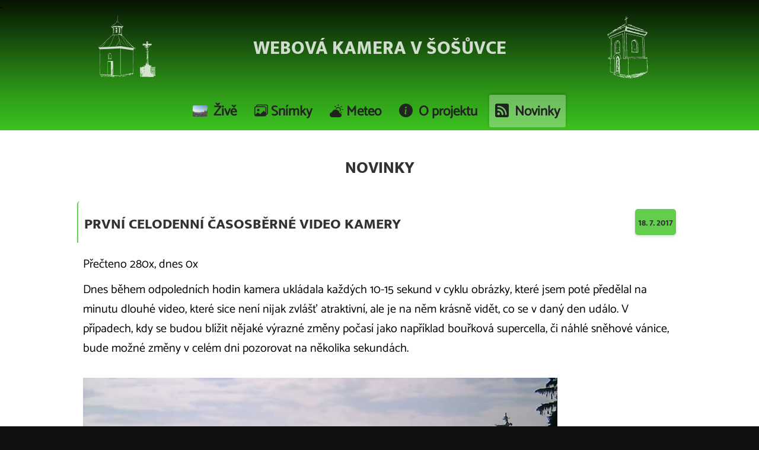

--- FILE ---
content_type: text/html; charset=UTF-8
request_url: https://webcam.zatnaktel.cz/?p=novinky&bp=clanek&id=1500411957
body_size: 5131
content:
<!doctype html>
<html lang="cs">
   <head>
      <meta http-equiv="content-type" content="text/html; charset=UTF-8">
      <meta name="viewport" content="width=device-width; initial-scale=1.0; user-scalable=yes">
      <meta name="google-site-verification" content="google-site-verification=ezLuEnT9TNoColJygDhhOQOLf4nyJBTLZytcPzGZiCM ">
      <title>Novinky - Webová kamera v Šošůvce</title>
      <link rel="author" href="https://plus.google.com/107134074275733820515?rel=author">
      <link rel="icon" type="image/png" sizes="16x16" href="/data/graphics/imgs/favicon_16.png"> 
      <link rel="shortcut icon" href="/data/graphics/imgs/favicon.png">
      <link rel="icon" type="image/png" sizes="512x512" href="/data/graphics/imgs/favicon_512.png">
      <link rel="icon" type="image/png" sizes="384x384" href="/data/graphics/imgs/favicon_384.png">
      <link rel="icon" type="image/png" sizes="256x256" href="/data/graphics/imgs/favicon_256.png">
      <link rel="icon" type="image/png" sizes="180x180" href="/data/graphics/imgs/favicon_180.png">
      <link rel="icon" type="image/png" sizes="167x167" href="/data/graphics/imgs/favicon_167.png">
      <link rel="icon" type="image/png" sizes="152x152" href="/data/graphics/imgs/favicon_152.png">
      <link rel="icon" type="image/png" sizes="120x120" href="/data/graphics/imgs/favicon_120.png">
      <link rel="icon" type="image/png" sizes="128x128" href="/data/graphics/imgs/favicon_128.png">
      <link rel="icon" type="image/png" sizes="64x64" href="/data/graphics/imgs/favicon_64.png">
      <link rel="apple-touch-icon" type="image/png" sizes="114x114" href="/data/graphics/imgs/favicon_114.png">
      <link rel="apple-touch-icon" type="image/png" sizes="76x76" href="/data/graphics/imgs/favicon_76.png">
      <link rel="apple-touch-icon" type="image/png" sizes="72x72" href="/data/graphics/imgs/favicon_72.png">
      <link rel="apple-touch-icon" type="image/png" sizes="60x60" href="/data/graphics/imgs/favicon_60.png">
      <link rel="apple-touch-icon" type="image/png" sizes="57x57" href="/data/graphics/imgs/favicon_57.png">
      <link rel="icon" type="image/png" sizes="32x32" href="/data/graphics/imgs/favicon_32.png">
      <meta name="keywords" content="webkamera, webcam, camera, cam, kamera, šošůvka, sloup, sosuvka, online, live, obrazy, fotky, prihon, meteo, pocasi, počasí, meteostanice, weather, předpověď">
      <meta name="description" content="Webová kamera s meteostanicí časosběrně snímá přírodu a počasí v Moravském krasu, v údolí Příhona a Sloupu od roku 2012.">
      <meta name="theme-color" content="#222222">
      <script src="/data/scripts/javascript/jqmin.js"></script>
      <script src="/data/scripts/javascript/hammer.js"></script>
      <script src="/data/scripts/javascript/reload.js?202511271859"></script>
      <script src="/data/scripts/javascript/slides.js?202511271859"></script>
      <script src="/data/scripts/javascript/tmch.js?202511271859"></script>
      <script src="/data/scripts/javascript/tourist_map.js?202511271859"></script>
      <link rel="preload" href="/data/bit_data/lastslide.php?thumbnail=true" as="image">
      <link rel="preload" href="/data/bit_data/lastslide.php" as="image">
      <link rel="stylesheet" href="/data/bit_data/tmch.css?202511271859" type="text/css">
      <link rel="stylesheet" href="/data/styles/web_layout.css?202511271859" type="text/css">
      <link rel="stylesheet" href="/data/styles/fonts.css?202511271859" type="text/css">
      <link rel="stylesheet" href="/data/styles/rand_pata.php?1769002396" id="link_rp" type="text/css">
      <!--<link rel="stylesheet" href="https://use.fontawesome.com/releases/v5.6.3/css/all.css" integrity="sha384-UHRtZLI+pbxtHCWp1t77Bi1L4ZtiqrqD80Kn4Z8NTSRyMA2Fd33n5dQ8lWUE00s/" crossorigin="anonymous">-->
      <link rel="stylesheet" href="/data/graphics/imgs/icons-1.13.1/font/bootstrap-icons.min.css" type="text/css">
      <link href="./data/scripts/javascript/lightbox/simplelightbox.min.css" rel="stylesheet" type="text/css">
   </head>
    <!-- Google tag (gtag.js) -->
    <script async src="https://www.googletagmanager.com/gtag/js?id=G-C08Q4MECKC"></script>
    <script>
      window.dataLayer = window.dataLayer || [];
      function gtag(){dataLayer.push(arguments);}
      gtag('js', new Date());

      gtag('config', 'G-C08Q4MECKC');
    </script>
   <body id="document">
   	<div id="slbg"></div>
   	<div id="top">
        <a id="admhid" href="?p=admin">.</a>
        <h1><a href="https://webcam.zatnaktel.cz/">Webová kamera v Šošůvce</a></h1>
    </div>
   	<div id="page">
   	<div id="links">
   	<div id="links_bcg_fa"></div>
   	<span id="mikrologo">
   		<img src="/data/graphics/imgs/favicon_16.png" alt="Mikroikona">Webová kamera v Šošůvce
   	</span>


   	<a href="/">
   		<div id="kamlink"><img src="/data/images/cam/big_thumbnail.php?1769002396" alt="ico"><i class="bi red bi-camera2"></i></div>
   		Živě</a>
   	<span id="mssnlinks"><a href="/?p=snimky" id="mainsn"><i class="bi bi-images"></i>Snímky</a>
   		<div id="snimkymenu">
	   		<div class="odsazeni">
		   		<a href="./?p=zpatky"><i class="bi bi-clock-history"></i> Zpátky v čase</a>
		   		<a href="./?p=snimky#videodne"><i class="bi bi-play-btn"></i> Video dne</a>
   			</div>
	   	</div>
   	</span>
   	<span id="msmelinks"><a href="/?p=meteo#" id="mainme"><i class="bi bi-cloud-sun-fill"></i>Meteo</a>
   		<div id="meteomenu">
   			<div class="odsazeni">
   				<a href="./?p=meteo#sekceGrafy"><i class="bi bi-graph-up"></i> Graf vývoje počasí za 24h</a>
   				<a href="./?p=statistiky" class="tucne"><i class="bi bi-bar-chart-line dva"></i> Dlouhodobý vývoj počasí a statistiky</a>
   				<a href="./?p=meteo#sekceObecnyPrehled"><i class="bi bi-cloud-lightning-rain"></i> Obecný přehled</a>
   				<a href="./?p=meteo#sekceRadar"><i class="bi bi-radar"></i> Radar</a>
   				<a href="./?p=meteo#sekceMeteoJine"><i class="bi bi-thermometer-sun dva"></i> Meteostanice Jedovnice, Protivanov</a>
   				<a href="./?p=meteo#sekceOblacnost"><i class="bi bi-cloud-fog2"></i> Oblačnost</a>
   				<a href="./?p=meteo#sekceSituaceNadEU"><i class="bi bi-globe-europe-africa-fill"></i> Situace nad EU + předpověď</a>
   				<a href="./?p=meteo#sekceSucho"><i class="bi bi-moisture"></i> Intenzita sucha</a>
   			</div>
   		</div>
   	</span>
   	<a href="/?p=oprojektu"><i class="bi bi-info-circle-fill"></i> O projektu</a>
   	<a href="/?p=novinky" class="sel"><i class="bi bi-rss-fill"></i> Novinky</a></div><h1>Novinky</h1>
      <div id="blog">
        <script src="/data/scripts/javascript/novinky.js"></script>
        <script>feed_nac();</script>         <div class="clanek">
      <h1><span title='Publikováno v 23:05'>18. 7. 2017</span>První celodenní časosběrné video kamery</h1>
      <span style='margin-bottom: 10px;display:inline-block;'>Přečteno 280x, dnes 0x</span>
      <div>Dnes během odpoledních hodin kamera ukládala každých 10-15 sekund v cyklu obrázky, které jsem poté předělal na minutu dlouhé video, které sice není nijak zvlášť atraktivní, ale je na něm krásně vidět, co se v daný den událo. V případech, kdy se budou blížit nějaké výrazné změny počasí jako například bouřková supercella, či náhlé sněhové vánice, bude možné změny v celém dni pozorovat na několika sekundách.<br>
<br>
<video id="MY_VIDEO_1" class="video-js vjs-default-skin" controls<br>
 preload="auto" width="640" height="480" poster="NAHLED"<br>
 data-setup="{}" autoplay loop><br>
 <source src="../../blog/img/170718-odpo.mp4" type="video/mp4"><br>
 <br>
 <p class="vjs-no-js">To view this video please enable JavaScript, and consider upgrading to a web browser that <a href="http://videojs.com/html5-video-support/" target="_blank">supports HTML5 video</a></p><br>
</video><br>
</div>
      <br><br>
      Více zajímavostí na <a href="./?p=novinky">hlavní straně</a>.
      <br><br>
      <ul class="share-buttons" data-source="simplesharingbuttons.com">
  <li><a href="https://www.facebook.com/sharer/sharer.php?u=&quote=" title="Sdílet na Facebook" target="_blank" onclick="window.open('https://www.facebook.com/sharer/sharer.php?u=' + encodeURIComponent(document.URL) + '&quote=' + encodeURIComponent(document.URL)); return false;"><img alt="Share on Facebook" src="./data/graphics/imgs/sharebuttons/Facebook.png"></a></li>
  <li><a href="https://twitter.com/intent/tweet?source=&text=:%20&via=Zatnaktel" target="_blank" title="Tweetnout na Twitter" onclick="window.open('https://twitter.com/intent/tweet?text=' + encodeURIComponent(document.title) + ':%20'  + encodeURIComponent(document.URL)); return false;"><img alt="Tweet" src="./data/graphics/imgs/sharebuttons/Twitter.png"></a></li>
  <li><a href="http://pinterest.com/pin/create/button/?url=&description=" target="_blank" title="Sdílet na Pinterest" onclick="window.open('http://pinterest.com/pin/create/button/?url=' + encodeURIComponent(document.URL) + '&description=' +  encodeURIComponent(document.title)); return false;"><img alt="Pin it" src="./data/graphics/imgs/sharebuttons/Pinterest.png"></a></li>
  <li><a href="https://getpocket.com/save?url=&title=" target="_blank" title="Přidat do Pocketu" onclick="window.open('https://getpocket.com/save?url=' + encodeURIComponent(document.URL) + '&title=' +  encodeURIComponent(document.title)); return false;"><img alt="Add to Pocket" src="./data/graphics/imgs/sharebuttons/Pocket.png"></a></li>
  <li><a href="http://www.linkedin.com/shareArticle?mini=true&url=&title=&summary=&source=" target="_blank" title="Sdílet na LinkedIn" onclick="window.open('http://www.linkedin.com/shareArticle?mini=true&url=' + encodeURIComponent(document.URL) + '&title=' +  encodeURIComponent(document.title)); return false;"><img alt="Share on LinkedIn" src="./data/graphics/imgs/sharebuttons/LinkedIn.png"></a></li>
  <li><a href="http://wordpress.com/press-this.php?u=&quote=&s=" target="_blank" title="Publikovat na WordPress" onclick="window.open('http://wordpress.com/press-this.php?u=' + encodeURIComponent(document.URL) + '&quote=' +  encodeURIComponent(document.title)); return false;"><img alt="Publish on WordPress" src="./data/graphics/imgs/sharebuttons/Wordpress.png"></a></li>
  <li><a href="mailto:?subject=&body=:%20" target="_blank" title="Poslat odkaz emailem" onclick="window.open('mailto:?subject=' + encodeURIComponent(document.title) + '&body=' +  encodeURIComponent(document.URL)); return false;"><img alt="Send email" src="./data/graphics/imgs/sharebuttons/Email.png"></a></li>
</ul>
      <script>newscltit("První celodenní časosběrné video kamery");</script>
      <br><br>
      <div style="text-align:center" class="pozncer">Chcete-li podpořit projekt, můžete zaslat dobrovolný příspěvek pomocí QR kódu.<br>Výše příspěvku je zcela na Vás.<br><br>
<img src="/data/graphics/imgs/qrkod.png" width="94" height="103" alt="QR platba">
<br>Děkuji.<br>Příspěvek bude využit na platbu domény a webhostingových služeb, vylepšení, opravy, výměny čidel...</div> 
      <div class="poznzel">
      <h2 id="komentare">Přidat komentář</h2>
      
            
            <form action="./data/scripts/php/addkoment.php" id="diskuze" method="post">
                <textarea placeholder="Text Vašeho komentáře&#10;&#10;Odkazy budou klikatelné." id="text" name="text"></textarea><br>
                <input type="text" placeholder="Vaše jméno" name="jmeno" value="">
                <input type="text" placeholder="Email (nemusíte vyplňovat)" name="email" value="">
                <input type="text" placeholder="Kolik dní má týden?" name="kapca" autocomplete="off"><br>
                <input type="hidden" name="reakce" id="reakce" value="1500411957">
                <input type="hidden" name="zcl" id="zcl" value="1500411957">
                <input type="submit" value="Odeslat" class="mrpr">
                </form>
        
      <h2 id="komentare">Komentáře k článku</h2>
      <div class="pozncer">Dosud nebyl přidán žádný komentář. Buďte první!</div>
      </div>
      </div>
      <h2 id="twitter">Novinky a zajímavosti kamery z Twitteru</h2>
      <a class="twitter-timeline" href="https://twitter.com/KameraSosuvka?ref_src=twsrc%5Etfw">Tweets by KameraSosuvka</a> <script async src="https://platform.twitter.com/widgets.js" charset="utf-8"></script>  
      </div>
   	</div>
   	<div id="pata">    <div id="kam_bub"></div>
      <div id="vnitrek">
        <div id="hlavni">
    <h3 title="Verze webu 202511271859">Webová kamera v Šošůvce</h3>
    &copy; <a href="https://zatnaktel.cz" target="_blank">Zdeněk Strakerle</a> 2013 - 2026 
          <br><br>
          <i class="bi bi-check-circle-fill"></i>&nbsp;&nbsp;&nbsp;<a href="/?p=status">Aktuální status kamery a meteostanice</a><br>
          <i class="bi bi-chat-right-text-fill"></i>&nbsp;&nbsp;&nbsp;<a href="./?p=diskuze">Diskuze</a> (poznatky, připomínky)<br>
          <i class="bi bi-vector-pen"></i>&nbsp;&nbsp;&nbsp;<a href="./?p=hodnoceni">Hodnocení projektu</a>
          <br><br>
        </div>
        <div id="kamery">
          <i class="bi bi-camera-video-fill"></i>&nbsp;&nbsp;&nbsp;<a href="?p=kamery">Seznam webkamer v nejbližším okolí</a><br>
          <i class="bi bi-twitter"></i>&nbsp;&nbsp;&nbsp;<a href="https://twitter.com/KameraSosuvka/" target="_blank">Twitter webkamery</a><br><br>
          <i class="bi bi-thermometer-sun"></i>&nbsp;&nbsp;&nbsp;Meteostanice v okolí<br>
          <a href="https://robotikahrave.cz/meteostanice/sloup/" target="_blank">Sloup</a>,
          <a href="http://jasanek.borec.cz/?page=vys" target="_blank">Vysočany</a>,
          <a href="http://meteo.ign.cz/new_page_2.htm" target="_blank">Jedovnice</a>,
          <a href="https://robotikahrave.cz/meteostanice/jedovnice/" target="_blank">SPŠ Jedovnice</a>,
          <a href="https://www.chmi.cz/files/portal/docs/poboc/PR/grafy/br/grafy-ams-lnk.html" target="_blank">ČHMÚ Brno</a>
        </div>
        <div id="odkazy">
          <i class="bi bi-link-45deg"></i>&nbsp;&nbsp;&nbsp;Zajímavé odkazy<br>
          <a href="http://webcam.hkfree.org/" target="_blank">HkFree webkamery</a> - inspirace využití fotoaparátu,<br>
          <a href="https://www.webcams.cz/" target="_blank">Webcams.cz</a> - český seznam webkamer,<br>
          <a href="https://cz.webcams.travel/webcam/1350120404-Weather-%C5%A0o%C5%A1%C5%AFvka-P%C5%99%C3%ADhon-Sloup" target="_blank">Windy kamery</a> - mapa světa s webkamerami,<br>
          <a href="https://sosuvka.com" target="_blank">Sosuvka.com</a> - stránky obce <span class="button mini">nové</span>
        </div>
      </div>
      <span style="font-size:10px">Kamera je umístěna, nasměrována a nastavena tak, aby prokazatelně nesnímala soukromé pozemky, ani možný pohyb osob. Proto není porušeno ničí soukromí. Snímky z každé hodiny zůstávají veřejně přístupné <a href="/?p=zpatky" target="_blank"><b>ZDE</b></a> na dobu neurčitou.</span><br><br>
      <a href="https://www.toplist.cz/stat/1788678/"><script>
<!--
document.write('<img src="https://toplist.cz/count.asp?id=1788678&logo=btn&start=5025&http='+
encodeURIComponent(document.referrer)+'&t='+encodeURIComponent(document.title)+'&l='+encodeURIComponent(document.URL)+
'&wi='+encodeURIComponent(window.screen.width)+'&he='+encodeURIComponent(window.screen.height)+'&cd='+
encodeURIComponent(window.screen.colorDepth)+'" width="80" height="15" border=0 alt="">');
//--></script><noscript><img src="https://toplist.cz/count.asp?id=1788678&logo=btn&start=5025" style="border:0"
alt="TOPlist" width="80" height="15"></noscript></a>
      </div>
    <a id="sipkanahoru" href="#" title="Vrátit se nahoru">&lt;</a>
   </body>
</html>

--- FILE ---
content_type: text/html; charset=UTF-8
request_url: https://webcam.zatnaktel.cz/data/scripts/php/novinky_feed.php
body_size: 1347
content:
<p class="poznzel"><i class="bi bi-search"></i> Vyhledávajte v novinkách: <input type="text" id="hledani_zpravicek" placeholder="Vyhledávejte stisknutím klávesy Enter"></p><script>vyhledani_fost();</script><br><br>         <div class="clanek" id="1763897558">
          <h1><a href="?p=novinky&bp=clanek&id=1763897558"><span title='Publikováno v 12:32'>23. 11. 2025</span>První sníh v noci na 23. 11.</a></h1>
          <p>Konečně nám nasněžilo včetně větší části Moravy. Podle měření napadlo cca 1,5 cm prašanu.
Uvidíme, kolik nasněží zítra.


 
 Váš prohlížeč neumožňuje přehrávání videa.
 <br>Přečteno 22x, <b><a href="?p=novinky&bp=clanek&id=1763897558#komentare">0 komentářů</a></b></p>
          </div>         <div class="clanek" id="1763012081">
          <h1><a href="?p=novinky&bp=clanek&id=1763012081"><span title='Publikováno v 06:34'>13. 11. 2025</span>Polární záře 12. 11.</a></h1>
          <img src="https://webcam.zatnaktel.cz/data/bit_data/thumbnail.php?i=1762920001.jpg&b=true"  loading="lazy" alt="Náhled článku" class="nahledovka">
      <p>V noci na včerejšek byla kolem 5. hodiny před svítáním vidět krásná polární záře. Ta se vyskytovala dost možná i o noc později, kvůli mlze a nízké oblačnosti ale nebyla pozorovatelná. 

 
  
Your browser does not support the video tag.
 

 <br>Přečteno 49x, <b><a href="?p=novinky&bp=clanek&id=1763012081#komentare">0 komentářů</a></b></p>
          </div>         <div class="clanek" id="1762720998">
          <h1><a href="?p=novinky&bp=clanek&id=1762720998"><span title='Publikováno v 21:43'>9. 11. 2025</span>Měření sněhu je aktivní</a></h1>
          <img src="/blog/img/snimek-obrazovky-z-2025-11-09-21-44-56.png"  loading="lazy" alt="Náhled článku" class="nahledovka">
      <p> Ode dnešního dne je aktivní druhá kamera zajišťující měření sněhu. Měření probíhá standartně každých 15 minut.


Aktuální pohled kamery a značky měření. Měří se v rozmězí 0 - 50 cm.


Obrázek instalace kamery v krytu a v pozadí směhoměrné tyče čekající na osazení Aruco značkami.


Večer se ještě ...<br><br>
     <a href="?p=novinky&bp=clanek&id=1762720998"><i class="bi bi-eyeglasses"></i> Číst dál</a> <br>Přečteno 35x, <b><a href="?p=novinky&bp=clanek&id=1762720998#komentare">0 komentářů</a></b></p>
          </div>         <div class="clanek" id="1761482367">
          <h1><a href="?p=novinky&bp=clanek&id=1761482367"><span title='Publikováno v 13:39'>26. 10. 2025</span>Nová mapa webkamer</a></h1>
          <img src="/blog/img/snimek-obrazovky-z-2025-10-26-13-36-05.png"  loading="lazy" alt="Náhled článku" class="nahledovka">
      <p>Na stránce webkamer v blízkém okolí přibyla nová interaktivní mapa. Obsahuje přesné umístění webkamer v okruhu 15 km pro přehledné prohlížení.
Původní seznam zůstal níže. Dlouhodobě neaktivní webkamery z něj byly odebrány.


Náhled mapy

Prohlédněte si ji zde. <br>Přečteno 21x, <b><a href="?p=novinky&bp=clanek&id=1761482367#komentare">0 komentářů</a></b></p>
          </div>         <div class="clanek" id="1758966174">
          <h1><a href="?p=novinky&bp=clanek&id=1758966174"><span title='Publikováno v 11:42'>27. 9. 2025</span>Pozvánka na hody</a></h1>
          <img src="/blog/img/h25.jpg"  loading="lazy" alt="Náhled článku" class="nahledovka">
      <p>

Tradiční Václavské hody v Šošůvce, 26. – 29. září 2025 <br>Přečteno 36x, <b><a href="?p=novinky&bp=clanek&id=1758966174#komentare">0 komentářů</a></b></p>
          </div>

--- FILE ---
content_type: text/html; charset=UTF-8
request_url: https://webcam.zatnaktel.cz/data/scripts/php/novinky_feed.php
body_size: -79
content:
1758966174

--- FILE ---
content_type: text/css
request_url: https://webcam.zatnaktel.cz/data/bit_data/tmch.css?202511271859
body_size: 2057
content:
@font-face {
    font-family: text;
    src: url("../graphics/fonts/AlegreyaSansSC-Thin.ttf");
}

@font-face {
    font-family: titles;
    src: url("../graphics/fonts/AlegreyaSansSC-Light.ttf");
}

@font-face {
    font-family: titles_b;
    src: url("../graphics/fonts/AlegreyaSansSC-Regular.ttf");
}

@font-face {
    font-family: face;
    src: url("../graphics/fonts/AlegreyaSans-Regular.ttf");
}

@font-face {
		    font-family: cat23;
		    src: url("../graphics/fonts/2023/Catamaran-VariableFont_wght.ttf");
		}
@font-face {
		    font-family: staa23;
		    src: url("../graphics/fonts/2023/Staatliches-Regular.ttf");
		}

::selection 
{
	background-color: transparent;
}
::-moz-selection 
{
	background-color: transparent;
}

body
{
	background-color: #222;
	margin: 0px !important;
}

div#slbg
{
	z-index: 9999999999999;
	width: 100%;
	height: 100%;
	position: fixed;
	top: 0px;
	left: 0px;
	display: none;
	background: url("./loading.gif") center center no-repeat rgba(0,0,0,0.7);
	backdrop-filter: blur(3px);
	-webkit-backdrop-filter: blur(3px);
	background-size: 215px auto;
}

div#slbg.nofilter
{
	backdrop-filter: none !important;
	-webkit-backdrop-filter: none !important;
}

h2#slbgtitle
{
	position: absolute;
	top: -20px;
	left: 0;
	display: block;
	width: 100%;
	color: #fff !important;
	background-color: transparent;
	backdrop-filter: blur(1px) brightness(60%);
	-webkit-backdrop-filter: blur(1px) brightness(60%);
	text-shadow: 0 0 20px #000;
	padding: 30px 0 20px;
	text-align: center;
	border-bottom: 2px solid #3CC320;
}

span#close, span#prev, span#next

{
	position: absolute;
	background: #3CC320;
	background: linear-gradient(90deg, #2e9818 0%, #3CC32090 100%) !important;
	backdrop-filter: blur(10px);
	-webkit-backdrop-filter: blur(10px);
	border-radius: 30px;
	color: #22222290;
	padding: 0 16px;
	text-align: center;
	font-size: 40px;
	font-family: staa23;
	cursor: pointer;
	margin: 2px;
	z-index: 100000;
}
span#close:hover, span#prev:hover, span#next:hover,
span#close:focus, span#prev:focus, span#next:focus
{
	background: #2e9818;
	color: #ffffff90;
	background: linear-gradient(-90deg, #2e9818 0%, #184b0d 100%);
	box-shadow: 0 0 5px #33333370;
	border: 2px solid #fff;
	margin: 0;
}

span#close
{
	top: 20px;
	right: 20px;
}

span#prev
{
	top: calc(50% - 30px);
	left: 20px;
}

span#next
{
	top: calc(50% - 30px);
	right: 20px;
}

div#slbg span#rozmezi
{
	display: block;
	position: absolute;
	top: 0;
	left: 0px;
	font-family: cat23;
	font-size: 20px;
	color: #fff;
	text-align: center;
	width: 100%;
	cursor: default;
    z-index: 1000;
    /*background-color: rgba(0,0,0,0.5);*/
    padding: 10px 0;
    text-shadow: 0 0 10px #000;
}

div#slbg div#img
{
	z-index: 0;
	width: 100%;
	height: 100%;
	position: absolute;
	top: 0px;
	left: 0px;
	background-position: center center;
	background-repeat: no-repeat;
	background-size: auto, cover; 
	overflow-y: auto;
	color: #fff;
	text-align: center;
}

div#slbg div#img #legenda
{
	position: absolute;
	bottom: -15px;
	left: 0;
	width: 100%;
	border-top: 2px solid #3CC320;
	text-align: center;
	backdrop-filter: blur(2px) brightness(60%);
	-webkit-backdrop-filter: blur(2px) brightness(60%);
	text-shadow: 1px 1px 1.5px #000;
}

 div#img #legenda a
 {
 	color: #fff;
 }

@media only screen and (max-width: 1024px) {
			div.imgres
			{
				background-size: contain, cover !important;
			}
		}

@media only screen and (max-height: 712px) {
			div.imgres
			{
				background-size: contain, cover !important;
			}
		}

div#world
{
	width: 100%;
	background-color: #111;
	border-bottom: 3px solid #3CC320;
}

div#page
{
	min-height: 650px;
	width: 1000px;
	margin: 0px auto 0px;
	padding: 0 10px;
	font-family: cat23;
	font-size: 15px;
	color: #000;
	text-align: center;
	background-color: #fff;
}

div#pata
{
	width: 100%;
	margin: 0px auto 30px;
	padding: 20px 0 0;
	font-family: staa23;
	font-size: 15px;
	color: #ccc;
	text-align: center;
}

h1#tit
{
	width: 100%;
	padding: 40px 0px 20px;
	margin: 0px;
	font-size: 40px;
	text-shadow: 2px 2px 2px #000;
	color: #fff;
	font-family: staa23;
	text-align: center;
	font-weight: normal;
	background-color: #222;
}

h6
{
	width: 100%;
	padding: 0px 0px 50px;
	margin: 0px;
	font-size: 15px;
	background-color: #222;
	text-shadow: 2px 2px 1px #000;
	color: #fff;
	font-family: staa23;
	text-align: center;
	border-bottom: 6px solid #3CC320;
	font-weight: normal;
}

h1.zpatkyv
{
	border-top: 1px solid #FFFFFF30;
	margin: -20px -20px 0 -20px;
	background-color: #3CC320;
	background: #3CC320;
	background: linear-gradient(180deg, #3CC320 0%, #44c729 100%);
	padding: 20px 10px 20px;
	color: #0009;
	opacity: 1 !important;
}

div#navigation
{
	background: #3CC320;
	background: linear-gradient(180deg, #44c729 0%, #6cda56 100%);
	width: 100%;
	margin: 0 0 0 -20px;
	padding: 10px 20px;
	box-sizing: content-box;
}

div#navfrompart, div#navtopart
{
	display: inline-block;
	margin: 2px 0;
	font-size: 0;
}

div.nav_text
{
	background-color: #fff;
	color: #222;
	font-family: cat23;
	font-size: 20px;
	height: 28px;
	padding: 7px;
	display: inline-block;
	border-top-left-radius: 5px;
	border-bottom-left-radius: 5px;
}

@media only screen and (max-width: 410px) {
			div.nav_text
			{
				font-size: 18px;
				height: 26px;
				padding: 8px 0px 6px;
				display: inline-block;
			}
		}

div.nav_arrows
{
	width: 26px;
	height: 27px;
	display: inline-block;
	padding: 7px;
	font-size: 20px;
	position: relative;
	margin: 0px 2px 0px -2px;
}


div.nav_arrow_up
{
	width: 40px;
	height: 21px;
	background: rgba(255,255,255,0.5);
	cursor: pointer;
	margin: 0px;
	position: absolute;
	top: 0px;
	left: 0px;
	border-top-right-radius: 5px;
}

div.nav_arrow_down
{
	width: 40px;
	height: 21px;
	background: rgba(255,255,255,0.5);
	cursor: pointer;
	margin: 0px;
	position: absolute;
	bottom: -1px;
	left: 0px;
	border-bottom-right-radius: 5px;
}

div.nav_arrow_down:focus, div.nav_arrow_up:focus
{
	background: #fff;
}

div.nav_arrow_down:hover, div.nav_arrow_up:hover
{
	background: rgba(255,255,255,0.7);
}

div.nav_arrow_down span
{
	display: inline-block;
	width: 10px;
	height: 10px;
	margin: 5px 0 0 -23px;
	transform: rotate(270deg);
}

div.nav_arrow_up span
{
	display: inline-block;
	width: 10px;
	height: 10px;
	margin: 5px -23px 0 0;
	transform: rotate(90deg);
}

div#az
{
	font-size: 20px;
	color: #fff;
	padding: 7px;
	margin: 0px 30px;
	display: inline-block;
}
@media only screen and (max-width: 850px) {
	div#az
	{
		display: block !important;
	}
}

div#nav_from_day_text, div#nav_to_day_text {width: 30px;}
div#nav_from_month_text, div#nav_to_month_text {width: 100px;}
div#nav_from_year_text, div#nav_to_year_text {width: 60px;}

div#navigation div.button, div#none_output div.button
{
	font-size: 20px;
	color: #444;
	background: #FFFFFF;
	background: linear-gradient(180deg, #FFFFFF 0%, #FFFFFF 80%, #ade9a1 100%);
	height: 28px;
	margin: 10px auto 0px;
	cursor: pointer;
	border-radius: 5px;
	display: inline-block;
}

div#navigation div.button:hover, div#none_output div.button:hover
{
	box-shadow: 0 0 10px #000;
	color: #000 !important;
}

div#none_output div.button
{
  padding: 5px 10px;
  font-size: 17px;
  height: auto;
}

div.button a 
{
	color:  #000 !important;
	text-decoration: none;
}

div#bzp
{
	padding: 7px 80px;
}

div#res
{
	padding: 7px 15px;
}

div#navigation div.button:active
{
	background-color: #910000;
	color: #fff;
	text-shadow: 1px 1px 1px #000;
}

div#none_output
{
	box-sizing: border-box;
	width: 100%;
	background-color: #3cc320;
	color: #000;
	padding: 20px;
	margin: 100px 0px;
}

div#error_output
{
	width: 100%;
	background-color: #A00;
	color: #fff;
	padding: 30px 0;
	margin: 100px 0px;
	font-size: 20px;
}


div#loading_outer
{
	width: 405px;
	height: 405px;
	padding: 5px;
	border: 5px solid #111;
	background-color: #fff;
	border-radius: 410px;
	margin: 30px auto 0;
}

div#loading_output
{
	width: 400px;
	height: 400px;
	background: url("./loading.gif") #111 center center no-repeat;
	background-size: 215px auto;
	border-radius: 400px;
	margin: auto;
}

@media only screen and (max-width: 480px) {
			div#loading_outer
			{
				width: 73px;
				border: 0;
				height: auto;
			}

			div#loading_output
			{
				width: 70px;
				height: 70px;
				border-radius: 70px;
			}
		}

span#loading_text
{
	font-family: staa23;
	font-size: 40px;
	display: inline-block;
	text-align: center;
	margin: 20px auto 100px;
	width: 400px;
}

div.thumbnail
{
	width: 120px;
	height: 5px;
	margin: 1px 1px 25px 1px;
	display: inline-block;
	padding: 90px 0px 0px;
	background-size: cover;
	background-position: top center;
	background-color: #151515;
	cursor: pointer;
}

div#text .thumbnail
{
	margin: 5px 3px !important;
}

div.thumbnail span
{
	display: block;
	width: 100%;
	height: 25px;
	font-size: 16px;
	background-color: #222;
	color: #fff;
	text-align: center;
	text-shadow: 0 0 8px #000000;
}


div.thumbnail:hover span
{
	background-color: #3cc320;
	text-shadow: 1px 1px 1px #000;
	color: #fff;
	width: 122px;
	margin: 0px 0px 0px -1px;
}

div#text
{
	margin: 10px 0px 0px;
}


--- FILE ---
content_type: text/css
request_url: https://webcam.zatnaktel.cz/data/styles/web_layout.css?202511271859
body_size: 10815
content:
		html
		{
		 scrollbar-color: #3cc320 #333;
		 scroll-behavior: smooth;
		 scroll-padding-top: 85px;
		} 

		@media only screen and (min-width: 600px) {
		div#top h1 
		{
			font-size: 45px !important; 
			padding: 30px 0 !important;
		}
		
		div.clanek h1 
		{
			font-size: 36px !important;
		}
		
		img#swipegif 
		{
			top: 230px !important;
		}
		}

		@media only screen and (max-width: 767px) {
			.button 
			{
				padding: 7px 8px !important;
				margin: 3px 2px !important;
				font-variant: small-caps;
				font-size: 18px !important;
			}
			.button.mini
			{
				padding: 1px 2px !important;
				margin: 3px 2px !important;
				font-variant: small-caps;
				font-size: 18px !important;
			}
			div.mininahled
			{
				width: 46px !important;
				height: 22px !important;
				padding-top: 14px !important;
			}
			.mininahled .button 
			{
				padding: 10px 0px !important;
				font-size: 8px !important;
			}
			div.buttraise
			{
				padding: 1px !important;
			}

			div.butthumbnail
			{
				padding: 1px !important;
				font-size: 10px !important;
			}
		}

		body
			{
			background-color: #111;
			font-family: cat23;
			margin: 0px;
			padding: 0px;
			width: 100%;
			height: 100%;
			}

		a#sipkanahoru
		{
			position: fixed;
			bottom: 20px;
			right: 20px;
			text-decoration: none;
			background: #3CC320;
			background: linear-gradient(90deg, #2e9818 0%, #3CC32090 100%) !important;
			backdrop-filter: blur(10px);
			-webkit-backdrop-filter: blur(10px);
			border-radius: 30px;
			color: #22222290;
			padding: 15px;
			width: 25px;
			text-align: center;
			font-size: 20px;
			font-family: staa23;
			cursor: pointer;
			transform: rotate(90deg);
			display: none;
			margin: 2px;
			z-index: 100000;
		}
		a#sipkanahoru:hover, a#sipkanahoru:focus
		{
			background: #2e9818;
			color: #ffffff90;
			background: linear-gradient(-90deg, #2e9818 0%, #184b0d 100%);
			box-shadow: 0 0 5px #33333370;
			border: 2px solid #fff;
			margin: 0;
		}

		div#top
		{
			position: relative;
			z-index: 1000000;
			width: 100%;
			/*max-width: 1840px;*/
			padding: 10px 20px;
			box-sizing: border-box;
			margin: auto;
			text-align: center;
			color: #000;
			font-family: ral24;
			font-size: 12px;
			background: #3CC320;
			background: linear-gradient(180deg, #061303 0%, #2e9818 100%);
		}

		div#top h1
		{
			font-weight: 700;
			font-size: 25px;
			background-repeat: no-repeat;
			background-position: left center, right center;
			margin: 0 auto;
			padding: 15px 0;
			width: auto;
			max-width: 1000px;
			position: relative;
		}

		div#top h1 a
		{
			color: #fff !important;
			text-decoration: none;
		}

		div#top h1 span#deset
		{
			position: relative;
			display: inline-block;
			font-size: 20px;
			top: -20px;
			left: -10px;
			margin-right: -69px;
			padding: 5px 10px;
			background-color: #ff0;
			border: 2px solid #f00;
			border-radius: 3px;
			transform: rotate(30deg);
			cursor: pointer;
			box-shadow: 2px 2px 5px #00000040;
		}

		div#page
		{
			width: calc(100% - 40px);
			/*max-width: 1800px;*/
			min-height: 400px;
			padding: 20px;
			margin: 0 auto;
			background-color: #fff;
			color: #000;
			font-family: cat23;
			font-size: 20px;
		}

  .poznzel
  {
   border-top: 2px solid rgb(31,207,0);
   border-bottom: 2px solid rgb(31,207,0);
   background: rgb(41,247,0);
		background: linear-gradient(180deg, rgba(41,247,0,0.1) 0%, rgba(13,78,0,0.1) 100%);
    margin: auto -20px;
    padding: 10px 20px; 
  }
  
  #slmenu
  {
     position: relative;
     z-index: 10;
     margin-top: 7px;
  } 

  .pozncer
  {
   border-top: 2px solid rgb(247,0,0);
   border-bottom: 2px solid rgb(247,0,0);
   background: rgb(247,20,20);
		background: linear-gradient(180deg, rgba(247,20,20,0.1) 0%, rgba(77,8,8,0.13) 100%);
    margin: auto -20px;
    padding: 10px 20px; 
  }

		div.affix
		{
			padding: 82px 20px 20px !important;
		}

		#page div, #page p
		{
			font-family: cat23;
		}

		div#pata
		{
			width: 100% !important;
			padding: 30px 20px 0;
			margin: 0 !important;
			color: #fff;
			font-family: cat23 !important;
			font-weight: lighter;
			font-size: 18px;
			background: #222;
			background: linear-gradient(180deg, #222 0%, #111 100%);
			box-sizing: border-box;
			border-top: 1px solid #FFFFFF50;
		}


		div#pata a
		{
			color: #3cc320;
			text-shadow: 1px 1px 1px #000;
		}


		#pata #vnitrek
		{
			background-image: url("../graphics/imgs/pata.png");
		}


		@media only screen and (max-width: 840px) {
			#top h1
			{
				background: transparent !important;
			}
		}

		@media only screen and (max-width: 900px) {
			#pata #hlavni
			{
				margin: 0 !important;
			}
			#pata #odkazy, #pata #kamery
			{
				margin-bottom: 20px;
			}
		}

		#links a i.fas, #links a i.fab, #links a i.bi
		{
			display: inline-block;
			margin-right: 5px;
		}

		.odsazeni a i.fas, .odsazeni a i.fab, .odsazeni a i.far, .odsazeni a i.bi
		{
			display: block;
  		float: left;
			width: 20px;
		  height: 20px;
			margin-right: 5px;		
			padding: .4em 0 0 0;	
		}

		@media only screen and (max-width: 600px) {
			div.mininahled
			{
				width: 40px !important;
				height: 19px !important;
				padding-top: 11px !important;
			}
			.mininahled .button 
			{
				padding: 8px 0px !important;
				font-size: 6px !important;
			}
			div.buttraise
			{
				padding: 5px 2px 2px !important;
			}

			div.butthumbnail
			{
				padding: 5px 2px 2px !important;
				font-size: 8px !important;
			}
			div#ovlpc
			{
				display: none !important;
			}
			div#ovlmob
			{
				display: block !important;
			}
			#pocas img
			{
				width: 120px !important;
				height: 120px !important;
			}

			div#mrizka_mereni
			{
				padding: 0 0 0 20px !important;
			}
			div.dlazdicka
			{
				margin: -15px !important;
				-ms-zoom: 0.8 !important;
        -moz-transform: scale(0.8) !important;
        -moz-transform-origin: 0 0 !important;
        -o-transform: scale(0.8) !important;
        -o-transform-origin: 0 0 !important;
        -webkit-transform: scale(0.8) !important;
        -webkit-transform-origin: 0 0 !important;
			}
		}
		@media only screen and (max-width: 786px) {
			#links a
			{
				font-size: 12px !important;
				margin: 0 1px !important;
			}
			#links
			{
				font-size: 0 !important;
				padding-bottom: 5px !important;
      box-sizing: unset !important;
			}
     .fixni: {paddin-left: 30px !important;}
			#links a i.fas, #links a i.fab, div#kamlink, #links a i.bi
			{
				display: block !important;
				font-size: 23px !important;
				margin-right: 0 !important;
			}
			#snimkymenu, #meteomenu
			{
				display: none !important;
			}
			#line_info_24
			{
				font-size: 13px;
			}
			#links #links_bcg_fa
			{
      padding: 0 5px !important;
      }
		}
		@media only screen and (max-width: 999px) {
			.fixni
			{
				box-sizing: inherit !important;
				left: 0 !important;
				margin: 0 !important;
			}
		}
		@media only screen and (max-width: 600px) {
			#links a
			{
				font-size: 10px !important;
			}
		}

		.odsazeni .fas, .odsazeni .fab, .odsazeni .bi
		{
			display: block;
			float: left;
			margin-right: 0.8em !important;
			font-size: 16px !important;
		}

		.odsazeni .fas.dva, .odsazeni .fab.dva, .odsazeni .bi.dva
		{
			padding: 1.2em 0 0 0;
		}

		#line_info_24
		{
			display: block;
			width: fit-content;
			min-width: 250px;
			max-width: 95%;
			box-sizing: border-box;
			color: #fff;
			margin: -10px auto 15px;
			background-color: #00000030;
			padding: 5px 10px 5px;
			border-radius: 8px;
			box-shadow: 0 8px 17px #00000050;
			text-shadow: 1px 1px 2px #000;
		}

		#line_info_24 #car
		{
			
  		width: 50%;
		  max-width: 350px;
		  border-top: 1px solid #2223;
		  margin: 20px auto;
		}

		#line_info_24 a
		{
			color: #3cc320 !important;
		}

		.alert a
		{
			color: #000 !important;
		}

		#pata #vnitrek
		{
			position: relative;
			width: calc(100% - 240px);
			max-width: 1560px;
			padding: 50px 20px 20px 220px;
			margin: 0 auto;
			background-position: left center; 
			background-repeat: no-repeat;
			display: grid;
  		gap: 10px;
  		text-align: left;
		}
		
		#pata #vnitrek div
		{
		background: linear-gradient(153deg, rgba(255,255,255,0.2) 8%, rgba(255,255,255,0) 40%);
   padding: 20px;
   border-top-left-radius: 10px;
 
		} 

		@media (min-width: 787px) {
		  #vnitrek {
		  	grid-template-columns: repeat(2, 1fr); 
		  }
		}

		@media (min-width: 1000px) {
				  #vnitrek {
				  	grid-template-columns: repeat(3, 1fr); 
				  }
		}

		#pata #hlavni
		{
			margin: 0 20px 0 0;
		}

		#hlavni h3
		{
			margin: 0 0 10px;
			font-size: 24px;
		}

		#pata #odkazy
		{
			
		}

		#page a 
		{
			color: #333;
		}
		h1, h2, h3
		{
			font-family: ral24;
			font-variant: all-petite-caps;
			opacity: 0.8;
		}

		h1 span.uppersection
		{
			font-size: 14px;
			margin-left: -40px;
		}

		img
		{
			max-width: 100%;
			max-height: 900px;
			display: inline-block;
			margin: auto;
			z-index: -1;
		}

		img.po
		{
			margin: 0 !important;
		}

		div#desco
		{
			cursor: default;
			position: relative;
			/*background-color: rgba(0,0,0,0.7)*/
			max-width: 990px;
			width: calc(100% - 10px);
			margin: -27px auto 0;
			font-size: 15px;
			color: #fff;
			text-shadow: 1px 0 0 rgba(0,0,0,0.5), -1px 0 0 rgba(0,0,0,0.5), 0 1px 0 rgba(0,0,0,0.5), 0 -1px 0 rgba(0,0,0,0.5), 1px 1px rgba(0,0,0,0.5), -1px -1px 0 rgba(0,0,0,0.5), 1px -1px 0 rgba(0,0,0,0.5), -1px 1px 0 rgba(0,0,0,0.5);
			text-align: left;
			padding: 2px 5px;
			z-index: 1000;
			font-weight: bold;
		}
		div#desco:hover
		{
			/*background-color: rgba(0,0,0,0.9);*/
			font-size: 18px;
			margin:-31px auto 0;
		}

		span#admbutlinks, span#mssnlinks, span#msmelinks
		{
			z-index: 10000000;
			position: relative;
		}

		div#adminmenu
		{
			position: absolute;
			top: 1.3em;
			left: 0;
			margin-top: 9px;
			margin-left: 0;
			display: none;
			width: 215px;
			height: 504px;
			z-index: 0;
			overflow: hidden;
		}

		.aktivitka
		 {
		 	position: relative;
			display: inline-block;
			width: 100%;
			max-width: 300px;
			height: 200px;
			margin: 5px 5px;
			padding: 10px;
			box-sizing: border-box;
			background-color: #cccccc30;
			box-shadow: 0 5px 10px #00000050;
			border-radius: 5px;
			text-align: left;
			overflow: auto;
		 }

		 .aktivitka .datum
		 {
		 	display: block;
		 	padding: 5px;
		 	box-sizing: border-box;
		 	background-color: #3cc32060;
		 	margin-bottom: 10px;
		 }

		div#snimkymenu, div#meteomenu
		{
			position: absolute;
			top: 1.3em;
			left: 0;
			margin-top: 9px;
			margin-left: 0;
			display: none;
			z-index: 0;
			overflow: hidden;
		}

		div#adminmenu .odsazeni, div#snimkymenu .odsazeni, div#meteomenu .odsazeni
		{
			margin-top: 11px;
			background-color: #E3F9DF80;
			backdrop-filter: blur(10px);
			-webkit-backdrop-filter: blur(10px);
			padding: 10px 5px 5px;
			border-radius: 5px;
			border: 1px solid #00000080;
			text-align: left;
		}

		div#snimkymenu .odsazeni
		{
			width: 160px;
		}

		div#meteomenu .odsazeni
		{
			width: 262px;
		}

		.odsazeni a
		{
			display: block !important;
		}

		#adminmenu a, #snimkymenu a, #meteomenu a
		{
			font-family: ral24 !important;
			font-variant: all-petite-caps;
			font-size: 16px !important;
			display: block;
			min-width: 120px;
			padding: 3px 10px;
			margin: 0;
			color: #000;
			font-weight: lighter;
			text-decoration: none;
		}

		#admbutlinks:hover #adminmenu, #mssnlinks:hover #snimkymenu, #msmelinks:hover #meteomenu
		{
			display: block;
		}

		#adminmenu #info
		{
			font-size: 11px;
			color: #000;
			display: block;
			min-width: 120px;
			margin: 10px 0 5px;
			padding: 0 3px 5px;
			border-bottom: 1px solid #000;
		}

		a#admhid
		{
			position: absolute;
			top: 0;
			left: 0;
			color: #000;
			background-color: transparent;
			border: 0;
			text-decoration: none;
		}

		a.button, span.button, input.button, i.button
		{
			display:  inline-block;
			margin: 1px;
			text-decoration: none;
			background: #3CC320;
			background: linear-gradient(180deg, #3CC320 0%, #2e9818 100%);
			border-radius: 5px;
			color: #222 !important;
			padding: 10px 14px;
			cursor: pointer;
		}

		.button.mini 
		{
			padding: 2px 4px;
    box-sizing: border-box;
    margin: 0;
		}

		.button.mini:hover
		{
			padding: 2px 4px !important;
		}

		input.button
		{
			border: 0 !important;
			padding: 8px 10px;
		}

		.button.fr
		{
			float: right;
		}

		.button.r /*červené*/
		{
			background: #c32020;
			color: #fff !important;
			background: linear-gradient(180deg, #c32020 0%, #981818 100%);
		}

		.button.btep
		{
			background: #ab4e37;
			color: #000 !important;
			background: linear-gradient(180deg, #ff7654 0%, #ab4e37 100%);
		}

		div.stat_ff#tep
		{
			border-top: 3px solid #80BCff;
			background: transparent;
			background: linear-gradient(180deg, #80BCff50 0%, transparent 100%);
		}

		.button.btepn
		{
			background: #80BCff;
			color: #000 !important;
			background: linear-gradient(180deg, #80BCff 0%, #46678b 100%);
		}

		.button.bvit
		{
			background: #E500E5;
			color: 000 !important;
			background: linear-gradient(#E500E5 0%, #AC26AC 100%);
		}

		div.stat_ff
		{
			margin: 20px -20px 5px;
    	padding: 20px 20px 10px; 
    	box-shadow: 0 -5px 5px #22222240;
		}

		div.stat_ff#vit
		{
			border-top: 3px solid #E500E5;
			background: transparent;
			background: linear-gradient(180deg, #E500E550 0%, transparent 100%);
		}


		.stbb
		{
			font-size: 30px;
			font-family: ral24;
			font-variant: all-petite-caps;
		}

		.button.bsra
		{
			background: #188bc2;
			color: #000 !important;
			background: linear-gradient(#188bc2 0%, #1576A6 100%);
		}

		div.stat_ff#sra
		{
			border-top: 3px solid #188bc2;
			background: transparent;
			background: linear-gradient(180deg, #188bc250 0%, transparent 100%);
		}

		.button.bsni
		{
			background: #bbb;
			color: #000 !important;
			background: linear-gradient(#bbb 0%, #b0b0b0 100%);
		}

		div.stat_ff#sni
		{
			border-top: 3px solid #bbbbbb;
			background: transparent;
			background: linear-gradient(180deg, #bbbbbb50 0%, transparent 100%);
		}

		.button.btla
		{
			background: #bbb;
			color: #000 !important;
			background: linear-gradient(#34CB34 0%, #29E629 100%);
		}

		.button.btlan
		{
			background: #009100;
			color: #000 !important;
			background: linear-gradient(#009100 0%, #29AC29 100%);
		}

		div.stat_ff#tla
		{
			border-top: 3px solid #29E629;
			background: transparent;
			background: linear-gradient(180deg, #29E62950 0%, transparent 100%);
		}

		.button.bslu
		{
			background: #ffff00;
			color: #000 !important;
			background: linear-gradient(#FFFF00 0%, #dddd00 100%);
		}

		div.stat_ff#slu
		{
			border-top: 3px solid #FFFF00;
			background: transparent;
			background: linear-gradient(180deg, #FFFF0050 0%, transparent 100%);
		}

		.button.btep.butsel, .button.btepn.butsel, .button.bvit.butsel, .button.bsra.butsel, .button.bsni.butsel, .button.bslu.butsel, .button.btla.butsel
		{
			box-sizing: border-box;
			border: 2px solid #000;
			color: #000 !important;
			box-shadow: 0 0 3px #ccc;
		}

		.ui-shadow
		{
			font-size: 0;
		}

		.ui-input-text
		{
			display: inline;
		}

		.button:hover, span.butsel
		{
			color: #fff !important;
			background: #2e9818;
			background: linear-gradient(0deg, #2e9818 0%, #184b0d 100%);
			box-shadow: 0 0 5px #33333370;
		}

		.button.r:hover
		{
			color: #fff !important;
			background: #9f1a1a;
			background: linear-gradient(0deg, #9f1a1a 0%, #7c1414 100%);
			box-shadow: 0 0 5px #33333370;
			border: 2px solid #fff;
			padding: 8px 12px;
			box-sizing: border-box;
		}

   .button.r.mini:hover
		{
			padding: 0 4px !important;
			box-sizing: border-box;
		}


		div.butthumbnail
		{
			text-align: center;
			display: inline-block;
			text-decoration: none;
			background: #3CC320;
			background: linear-gradient(180deg, #3CC320 0%, #2e9818 100%);
			border-radius: 6px;
			color: #000;
			padding: 5px;
			margin: 1px;
			font-size:  11px;
			cursor: pointer;
		}

   div.butthumbnail .timeabs
   {
     display: none;
   } 
   
   div.butthumbnail:hover .timeabs
   {
     display: block;
   } 
   
   div.butthumbnail:hover .timerel
   {
     display: none;
   } 

		div.buttraise
		{
			padding: 4px;
			border: 1px solid #000;
		}

		div.butthumbnail:hover
		{
			background: #0c2706;
			background: linear-gradient(180deg, #1c600e 0%, #0c2706 100%);
			color: #fff;
		}
		
		div.empty:hover
		{
			background: #c37a20 !important;
			background: linear-gradient(180deg, #c37a20 0%, #985f18 100%) !important;
			color: #000 !important;
			cursor: auto;
		} 

		div.mininahled
		{
			margin: 5px 0 0;
			width: 80px;
			padding-top: 22px;
			height: 38px;
			background: #333;
			background: linear-gradient(180deg, #333333 0%, #151515 100%);
			color: #fff;
			background-size: cover;
		}

		.mininahled .button 
		{
			padding: 10px 2px;
		}

  .zobrazeny
  {
    background: #309c1a !important;
    cursor: auto !important;
  }
  
		.c {text-align: center;}

		div#slides
		{
			padding: 5px;
			text-align: center;
			font-size: 0;
			overflow-x: auto;
			white-space: nowrap;
		}

		div#slides span.button
		{
			font-size: 14px !important;
			color: #000;
			margin: 0 3px;
			cursor: pointer;
		}

  div.rozdelovac
  {
  	text-align: left;
    margin: 30px 0 30px;
    padding-top: 10px;
    border-top: 1px solid #555;
    position: relative;
    font-size: 25px;
  } 

  .rozdelovac .pocbutt
  {
  	position: absolute;
  	top: 5px;
  	right: 5px;
  }

		div.thumbnail span
		{
		height: 18px;
		font-size: 11px;
		border: 0;
		text-shadow: 0 0 8px #000000;
		}

		div.thumbnail 
		{
			margin: 0;
			width: 106px;
			height: 72px !important;
			padding: 21px 0px 0px 5px;
			box-sizing: border-box;
			border-radius: 4px;
		}

		div.thumbnail span
		{
			margin: 20px 0 0;
			width: 97px;
			font-size: 20px;
			border: 0; 
			background-color: transparent !important;
		}

		div.thumbnail:hover span, div.thumbnail:active span
		{
			width:  97px;
			margin: 20px 0 0;
			border: 0 !important;
			color: #3cc320 !important;
		}

		div.thumbnail:hover, div.thumbnail:active
		{
			box-shadow: 0 0 10px #3cc320;
		}

@keyframes blik
  {
    from {box-shadow: 0 0 10px #3cc320;}
    to {box-shadow: 0 0 0px transparent;} 
  } 

  div.thumbnailcl 
  {
    animation-name: blik;
    animation-duration: 2s;
  } 
   #links #links_bcg_fa
   {
     background: #3CC320;
			 background: linear-gradient(180deg, #2e9818 0%, #3CC320 100%);
		  width: 100%;
     height: 100%;
     padding: 0 20px;
     position: absolute;
     top: 0;
     left: 0;
     z-index: 2;
   }
		div#links
		{
			position: relative;
			width: 100%;
			margin: -20px 0 20px -20px;
			padding: 5px 0 0 30px;
    box-sizing: border-box;
		}

		#links a
		{
    
			font-family: cat23;
			display: inline-block;
			padding: 10px 10px 7px;
			font-size: 23px;
			text-decoration: none;
			font-weight: bold;
			margin: 0 3px 5px 2px;
			color: #222 !important;
			border-bottom: 1px solid rgba(0,0,0,0);
    z-index: 5;
    position: relative;
		}

		#links a.tucne
		{
			font-family: staa23;
			font-weight: bolder;
		} 
		
   .fixni #links_bcg_fa
   {
     box-shadow: 0 5px 5px #00000050;
			background: linear-gradient(180deg, #2e9818 0%, #3CC32090 100%) !important;
			backdrop-filter: blur(10px);
			-webkit-backdrop-filter: blur(10px);
   }

		div.fixni /*links*/
		{
			position: fixed !important;
			top: 0;
     left: 10px;
			padding: 8px 0 3px 10px !important;
			width: 100% !important;
			margin: 0 0 0 -20px !important;
			z-index: 999999999 !important;
		}

		#mikrologo
		{
			display: none;
			font-family: ral24;
			font-variant: all-petite-caps;
			font-weight: 700;
			font-size: 24px;
			position: absolute;
			color: #0009;
			margin-top: 8px;
			left: 10px;
			top: 13x;
		}

		#mikrologo img
		{
			display: none;
			margin-right: 10px;
		}

		.fixni i#upper
		{
			display: block !important;
		}

		#links i#upper
		{
			font-size: 18px;
			position: absolute;
			top: 15px;
			right: 10px;
			margin: 10px 35px 10px 10px;
			display: none;
			cursor: pointer;
		}

		#links i.red
		{
			color: red;
			text-shadow: 0 0 2px #000;
		}

		#links a#main
		{
			position: relative;
			border: 2px solid #FFFFFF80;
			box-sizing: border-box;
			border-radius: 5px !important;
		}

		a#main #notakt
		{
			position: absolute;
			top: -2px;
			right: 0;
			background-color: #F00;
			width: 20px;
			height: 20px;
			font-size: 15px;
			text-align: center;
			box-shadow: 0 -4px 6px #00000070;
			border: 1px solid #000;
			border-radius: 10px;
			font-family: cat23;
			font-weight: bolder;
			color: #000 !important;
		}

		#links a:hover, #links a.hov
		{
		background-color: rgba(255,255,255,0.8);
		border-radius: 3px;
		box-shadow: 0 0 10px #fff;
		}

		#links a.sel
		{
		background-color: rgba(255,255,255,0.3);
		border-radius: 3px;
		box-shadow: 0 -2px 5px #00000030;
		}

		div#kamlink
		{
			 display: inline-block;
			 width: 25px;
			 margin-right: 5px;
			 text-align: center;
		}

		#kamlink img 
		{
			margin: 2px 0 -2px;
			width: 25px;
			height: 19px;
			border-radius: 2px;
			display: none;
		}

		@media only screen and (min-width: 1300px) {
			div.fixni #mikrologo
			{
				display: inline-block;
			}
		}
		@media only screen and (min-width: 1350px) {
			div.fixni #mikrologo img
			{
				display: inline-block;
			}
		}

		@media only screen and (max-width: 1160px) {
			#pata #vnitrek
			{
				background: transparent !important;
				padding: 50px 20px 20px !important;
				width: calc(100% - 40px) !important;
			}
			iframe#grafik, .grafik, iframe#grafikzpatky
			{
 				height: 525px !important;
			}
		}

		span#bar_out
		{
			width: 255px;
			display: inline-block;
			background-color: #222;
			text-align: left;
			border-radius: 3px;
			position: relative;
		}

		span#bar_green
		{
			display: inline-block;
			background-color: #3CC320;
			color: #000;
			text-align: right;
			border-radius: 3px;
			min-width: 8px;
			padding: 0 3px;
		}

		div#bar_max
		{
			display: block;
			position: absolute;
			left: 160px;
			top: 0;
			width: 90px;
			border-left: 1px dashed #F22;
			font-size: 10px;
			padding: 5px;
			height: 10px;
			color: #f22;
		}
		div#stat_left, div#stat_right
		{
			width: calc(50% - 20px);
			min-width: 350px;
			min-height: 350px;
			display: inline-grid;
		}

		.alert
		{
			border: 1px solid #f00;
			background-color: #fbb;
			padding: 0 5px;
			margin: 0 0 0 -1px;
			color: #000;
		}

		#cam_s
		{
			position: relative;
			background-image: url("https://webcam.zatnaktel.cz/data/bit_data/lastslide.php?thumb=true");
			background-size: cover;
			background-color: #ccc;
			width: 100%;
			max-width: 1024px;
			aspect-ratio: 1 / 0.6953;
			border-radius: 3px;
			z-index: 10;
		}

		#cam_s_fade_ghost
		{
			max-width: 100%;
			border-radius: 3px;
			display: none;
			position: fixed;
			top: 0;
			left: 0;
			z-index: 999;
		}

		div#slidebar
		{
			width: 0%;
			height: 1px;
			background-color: #3CC320;
			box-shadow: 1px 0px 2px rgba(0,0,0,0.7);
			margin: -5px 0 0;
		}

		#cam
		{
			position: relative;
			background-image: url("https://webcam.zatnaktel.cz/data/images/cam/out_prihon.jpg");
			background-size: cover;
			background-color: #ccc;
			cursor: pointer;
			width: 100%;
			max-width: 1024px;
			aspect-ratio: 1 / 0.6953;
			border-radius: 3px;
			text-shadow: 0 0 10px #000;
			font-size: 30px;
			color: #fff;
			z-index: 10;
		}

		div#fancy
		{
			margin: -20px 0 0 -20px;
			padding: 20px;
			width: calc(100%);
			position: relative;
		}

		#fancy p
		{
			position: relative;
			z-index: 10;
		}

		div#fancy_
		{
			margin: -20px 0 0 -20px;
			padding: 2px 20px 0;
			width: calc(100%);
			position: relative;
		}

		#meteo_fresh
		{
			position: relative;
			margin: -20px 0 0 -20px;
			padding: 2px 20px 0;
			width: calc(100%);
		}

		#meteo_fresh > *
		{
			z-index: 2;
		}

		#meteo_fresh table, #meteo_fresh h1, #meteo_fresh h2 , #fancy_ h1
		{
			position: relative;
			z-index: 2;
		}

		div#fancyfade
		{
			position: absolute;
			top: 0;
			left: 0;
			width: 100%;
			height: 100%;
			z-index: 1;
			display: none;
		}

		#swipegif
		{
			width: 100%;
			height: auto;
			display: block;
			position: absolute;
			top: 180px;
			left: 0;
			z-index: 9999;
			margin: 50px 0 -50%;
		}

		@media only screen and (min-width: 767px) {
			#swipegif
			{
				display: none !important;
			}
		}
		iframe
		{
			max-width: 1200px;
		}

		iframe.mapa_kamer
		{
			width: calc( 100% + 40px );
			max-width: calc( 100% + 40px );
			height: 650px;
			border: 0;
			margin-left: -20px;
			margin-right: -20px;
		}

		iframe.historie
		{
			width: calc(100% - 6px);
			height: 0px;
			border: 0px;
		}

		iframe#grafik, .grafik, iframe#grafikzpatky
		{
			border: 0;
			width: calc(100% + 20px);
			height: 680px;
			max-width: 1050px;
			margin: 0 0 0 -10px;
			border: 0;
		}

		iframe#mtps 
		{
			width: 100%;
			max-width:1200px;
			height: 550px;
			border: 0;
			overflow: hidden;
		}

		iframe#vystrahyram
		{
			width:100%;
			max-width:500px;
			height:290px;
			border: 0;
			overflow: hidden;
		}

		iframe#grafikzpatky
		{
			width: 100%;
			max-width: 1050px;
			height: 100%;
			max-height: 680px;
			margin: 0;
		  position: absolute;
		  top: 50%;
		  left: 50%;
		  -ms-transform: translate(-50%, -50%);
		  transform: translate(-50%, -50%);
		  border-radius: 5px;
		}

		ul
		{
			text-align: left;
		}

		div#weather_slides
		{
			width: 100%;
			height: 598px;
			position: relative;
			max-width: 918px;
			margin: auto;
		}

		div#weather_slides span
		{
			position: absolute;
			display: block;
			width: 100%;
			top: 15%;
			font-size: 40px;
			color: #fff;
			font-family: staa23;
			opacity: 0.7;
			text-align: center;
			font-weight: bolder;
			text-shadow: 3px 3px 5px #000;
			z-index: 10000;
		}

		@media only screen and (max-width: 700px) {
			div#weather_slides span
			{
				top: 20%;
				font-size: 30px;
			}
		}

		@media only screen and (max-width: 600px) {
			div#weather_slides span
			{
				top: 25%;
				font-size: 25px;
			}
		}

		div#weather_slides div.image
		{
			position: absolute;
			top: 0;
			right: 0;
			width: 0%;
			height: 100%;
			background-position: center right;
			background-repeat: no-repeat;
			background-size: normal;
			opacity: 0;
		}

		div.imageshow
		{
			width: 100%;
			opacity: 1;
		}

		div#blog
		{
			text-align: left;
			max-width: 1000px;
			margin: auto;
		}

		div#blog iframe
		{
			border: 1px solid #222;
			margin: 20px 0;
		}

		#blog iframe#twitter-widget-0
		{
			max-width: 800px;
			margin: auto;
			border: 0 !important;
		}

		div.clanek h1
		{
			border-left: 2px solid #3CC320;
			border-top-left-radius: 5px;
			padding: 5px 0px 5px 10px;
			margin: 0 0 20px -10px;
			font-size: 20px;
		}

		div.clanek .nahledovka
		{
			max-width: 200px;
			max-height: 140px;
			float: right;
			margin: 0 0 20px 20px;
		}

		div.clanek p
		{
			min-height: 140px;
		}

		div.clanek .zpravicka p 
		{
			min-height: unset;
		}

		.clanek div img 
		{
			border: 3px solid #44444460;
			border-radius: 5px;
			box-shadow: 0 0 5px #444;
			box-sizing: border-box;
			margin: auto;
		}

		div.clanek h1 a
		{
			color: #222;
			text-decoration: none;
		}

		div.clanek h1 span
		{
			float: right;
			display: block;
			margin-top: 8px;
			font-size: 20px;
			background-color: #3CC320;
			border-radius: 5px;
			display: inline-block;
			padding: 5px;
			color: #000 !important;
			box-shadow: 0 2px 5px #00000030;
		}

		#ybvid
		{
			width: 100% !important;
			aspect-ratio: 1 / 0.5625;
		}
		}

		iframe#meteosps
		{
			width: 100%;
			min-height: 400px;
		}

ul.share-buttons{
  list-style: none;
  padding: 0;
  margin: auto;
  padding: 10px;
  background: #3CC320;
	background: linear-gradient(180deg, #2e9818 0%, #3CC320 100%);
  display: inline-block;
  border-radius: 5px;
  text-align: center;
  height: 20px;
}

ul.share-buttons li{
  display: inline-block;
  height: 20px;
}

ul.share-buttons .sr-only{
  position: absolute;
  clip: rect(1px 1px 1px 1px);
  clip: rect(1px, 1px, 1px, 1px);
  padding: 0;
  border: 0;
  height: 1px;
  width: 1px;
  overflow: hidden;
}

ul.share-buttons img
{
	border-radius: 5px;
	width: 20px;
	height: 20px;
	cursor: pointer;
}

ul.share-buttons img:hover
{
	box-shadow: 0 0 5px #fff;
	background-color: #fff;
}

div#mravbar
{
	position: relative;
	height: 27px;
	display: inline-block;
	margin: 0 auto -11px;
}

#mravbar #mravblok 
{
	position: absolute;
	top: 0;
	left: 0;
	display: none;
	z-index: 1;
}

#mravblok img 
{
	width: 37px;
	height: 27px;
}

#mravblok span 
{
	display: none;
	position: absolute;
	white-space: nowrap;
	top: -25px;
	right: 0;
	background-color: #fff;
	padding: 3px;
	font-size: 12px;
	color: #000 !important;
	border: 1px solid #000;
	border-radius: 4px;
	box-shadow: 2px 2px 5px #00000070;
}

table.teplotni
{
	width: 100%;
	max-width: 700px;
	margin: auto;
	border-spacing: 0;
	box-shadow: 0 0 2px #33333370;
}
.teplotni tr td 
{
		text-align: left;
		padding: 3px 10px;
}
table.admlog
{
	width: 100%;
	margin: auto;
	border-spacing: 0;
	border: 1px solid #333;
}

.temphlavicka, .temphlavickahot, .temphlavickacold
{
color: #000 !important;
font-weight: bold;
}

.temphlavicka
{
	background: #3cc320;
	background: linear-gradient(rgb(46, 152, 24) 0%, rgb(60, 195, 32) 100%);
}

.radeksemi 
{
	background: rgba(60, 195, 32, 0.2);
}

.odskoc
{
	margin-bottom: 20px !important;
}

.teplotni.tabvitr .temphlavicka
{
	background: #E500E5;
	background: linear-gradient(#E500E5 0%, #AC26AC 100%);
}
.teplotni.tabvitr .radeksemi
{
	background: #E500E520;
}

.teplotni.tabtlak .temphlavicka
{
	background: #34CB34;
	background: linear-gradient(#34CB34 0%, #29E629 100%);
}
.teplotni.tabtlak .radeksemi
{
	background: #34CB3420;
}

.teplotni.tabtlakn .temphlavicka
{
	background: #29AC29;
	background: linear-gradient(#009100 0%, #29AC29 100%);
}
.teplotni.tabtlakn .radeksemi
{
	background: #29AC2920;
}

.teplotni.tabsrazky .temphlavicka
{
	background: #188bc2;
	background: linear-gradient(#188bc2 0%, #1576A6 100%);
}
.teplotni.tabsrazky .radeksemi
{
	background: #188bc220;
}

.teplotni.tabsnih .temphlavicka
{
	background: #bbb;
	background: linear-gradient(#bbb 0%, #b0b0b0 100%);
}
.teplotni.tabsnih .radeksemi
{
	background: #bbbbbb20;
}

.teplotni.tabslunce .temphlavicka
{
	background: #ffff00;
	background: linear-gradient(#FFFF00 0%, #dddd00 100%);
}
.teplotni.tabslunce .radeksemi
{
	background: #FFFF0020;
}

.temphlavickahot
{
	background: #ff7654;
	background: linear-gradient(180deg, #ff7654 0%, #ab4e37 100%);
}

.radekhotsemi
{
	background: rgba(255, 118, 84, 0.2);
}

.temphlavickacold
{
	background: #80BCff;
	background: linear-gradient(180deg, #80BCff 0%, #46678b 100%);
}

.radekcoldsemi
{
	background: rgba(128, 188, 255, 0.2);
}

.temphlavicka td, .temphlavickacold td, .temphlavickahot td
{
	padding: 10px !important;
	border-bottom: 1px solid #333;
}

div#fb_stars_canvas
{
	position: relative;
	width: 110px;
	height: 22px;
	margin:  3px 5px -5px;
	display: inline-block;
	background-color: #fff;
}

div#fb_stars_canvas #green
{
 position: absolute;
 top: 0;
 left: 0;
 height: 22px;
 background-color: #4fc138;
 z-index: 1;
}

div#fb_stars_canvas #stars_layer
{
 position: absolute;
 top: 0;
 left: 0;
 height: 22px;
 width: 110px;
 background: url('../graphics/imgs/stars.png');
 z-index: 10;
}

div#fb_stars_canvas span
{
	width: 22px;
	height: 22px;
	position: absolute;
	top: 0;
	cursor: pointer;
	z-index: 100;
}


div#fb_stars_canvas #star_01 {left: 0;}
div#fb_stars_canvas #star_02 {left: 22px;}
div#fb_stars_canvas #star_03 {left: 44px;}
div#fb_stars_canvas #star_04 {left: 66px;}
div#fb_stars_canvas #star_05 {left: 88px;}

textarea#fb_text
{
	width: 100%;
	height: 100px;
}

div#buttonout
{
	position: relative;
	width: 100%;
	max-width: 500px;
	height: 100%;
	max-height: 500px;
	padding: 20px;
	background-color: #fff;
	color: #222;
	position: absolute;
  top: 50%;
  left: 50%;
  -ms-transform: translate(-50%, -50%);
  transform: translate(-50%, -50%);
  overflow-x: auto;
  text-align: center;
  font-size: 20px;
  border-radius: 10px;
}

div#minigal, div#proj_map
{
	position: relative;
	width: 100%;
	max-width: 1700px;
	height: 100%;
	max-height: 800px;
	padding: 20px;
	box-sizing: border-box;
	background-color: #fff;
	color: #222;
	position: absolute;
  top: 50%;
  left: 50%;
  -ms-transform: translate(-50%, -50%);
  transform: translate(-50%, -50%);
  overflow-x: auto;
  text-align: center;
  font-size: 20px;
  border-radius: 10px;
}

#minigal .obrazek
{
	display: inline-block;
	width: 200px;
	padding: 5px;
	box-sizing: border-box;
	margin: 10px;
	border: 2px solid #222;
	border-radius: 10px;
}

.obrazek b 
{
	white-space: nowrap;
	overflow-x: auto;
	display: inline-block;
	width: 100%;
}

.obrazek .nahled
{
	width: 180px;
	height: 180px;
	background-size: cover;
	background-position: center center;
	margin: 0 auto 20px;
	text-align: center;
	font-size: 30px;
	background-color: #ccc;
	border-radius: 10px;
}

input#fb_input
{
	width: 100px;
}

div.hodblok
{
	display: inline-block;
	padding:  10px;
	max-width:  100%;
	box-sizing: border-box;
	text-align: left;
	white-space: nowrap;
}

.hodblok img
{
float: left;
margin: 2px 10px 20px 0;
}

div.odperc
{
	position: relative;
	width:  100%;
	max-width: 1000px;
	height: 30px;
	margin: auto;
	border-radius: 3px;
	border:  1px solid rgba(33,33,33,0.3);
	text-align: left;
	font-size: 0px;
	box-shadow: 0 0 10px #00000070;
}

div.odperc .od1, div.odperc .od2, div.odperc .od3, div.odperc .od4, div.odperc .od5, div.odperc .od6
{
	text-align: center !important;
	color:  #000;
	font-size: 15px;
	display: inline-block;
	padding-top: 6px;
	height: 24px; 
	box-shadow: inset 0 0 10px #00000045;
}

div.odperc .od1
{
	border-top-left-radius: 3px;
	border-bottom-left-radius: 3px;
	background-color: #3CC320;
}

div.odperc .od2
{
	background-color: #CCFF00;
}

div.odperc .od3
{
	background-color: #FFCC00;
}

div.odperc .od4
{
	background-color: #FF9A00;
}

div.odperc .od5
{
	background-color: #FF3300;
}

div.odperc .od6
{
	background-color: #FF33CC;
}

span#od1_text, span#od2_text, span#od3_text, span#od4_text, span#od5_text, span#od6_text
{
	display: block;
	text-shadow: 1px 1px 1px #00000040;
}

span#od1_text
{
	color: #3CC320;
}

span#od2_text
{
	color: #CCFF00;
	
}

span#od3_text
{
	color: #FFCC00;
	
}

span#od4_text
{
	color: #FF9A00;
	
}

span#od5_text
{
	color: #FF3300;
	
}

span#od6_text
{
	color: #FF33CC;
	
}

div.ui-loader
{
display: none;
}

i.fa-map-pin
{
	margin-left: 10px;
	padding: 5px 10px;
}

div.infostatus_item
{
	display: table-cell;
	width: 25%;
	padding: 10px;
	box-sizing: border-box;
	background-color: #3CC32030;
	border: 1px solid #0001;
	border-radius: 3px;
}

div.infostatus_item h3
{
	color: #000 !important;
	background-color: #3CC320;
	padding: 5px 0;
	margin: -10px 0 8px -10px;
	width: calc(100% + 20px);
	border-radius: 3px;
}

div.infostatus_item h3.poradi
{
	margin: 8px 0 8px -10px;
}

div.infostatus_overlay
{
	display: table;
	width: 100%;
}

img.nahled_turista
{
	height: 100px; 
	margin: 0 1px;
	cursor: pointer;
}

div.turistika_sloupce
{
	display: table;
}

div.turistika_item
{
	display: table-cell;
	width: 49.9%;
	padding: 10px;
	box-sizing: border-box;
}

div.turistika_item h3
{
	color: #000 !important;
	background-color: #3CC320;
}

div.turistika_item h3 .button
{
	background-color: #fff !important;
}

@media only screen and (max-width: 600px) {
  div.turistika_item { 
    display: block;
    width: 100%;
  }
  div.infostatus_item
	{
		display: block;
    width: 100%;
	}
}

img.minimph
{
	width: 1.1em !important;
	height: 1.1em !important;
	float: none !important;
	margin: 5px 0 -5px !important;
	background-color: #222;
	border-radius: 0.5em;
}

img.midimph
{
	width: 55px;
	height: 55px;
	background-color: #222;
	border-radius: 50%;
}

div#bigthumbright
{
	position: absolute;
	bottom: 10px;
	left: auto;
	right: 10px;
	width: 115px;
	height: 80px;
	background-image: url("https://webcam.zatnaktel.cz/data/images/cam/big_thumbnail.php");
	box-shadow: 0 0 20px rgba(0,0,0,0.9);
	border-radius: 4px;
}

div#bigthumbright div#frame
{
	border: 1px solid #3CC320;
	background-color: rgba(60,195,32,0.4);
	background: #3CC32040;
	background: linear-gradient(180deg, #3CC32020 0%, #24701490 100%);
	position: absolute;
	width: 100%;
	height: 100%;
	border-radius: 4px;
}

#frame #point
{
	position: absolute;
	top: 50%;
	left: 50%;
}

#point #circle
{
	position: absolute;
	top: -3px;
	left: -3px;
	border: 1px solid #fff;
	width: 4px;
	height: 4px;
	border-radius: 4px;
}

#ovlmob
{
	display: none;
}

#kam_bub
{
  display: none;
  border-radius: 5px;
  opacity: 0;
  position: absolute;
  top: 0;
  left: 0;
  box-shadow: 0 2px 15px #000;
  z-index: 1000000;
  width: 180px;
  height: 110px;
  background-color: #222;
  background-size: cover;
  background-position: center center;
  background-image: url("https://webcam.zatnaktel.cz/data/bit_data/loading.gif");
} 

a.kambub:hover
{
	color: #fff !important;
	text-shadow: 0 0 5px #fff !important;
}

div#mrizka_mereni
{
	width: 100%;
	max-width: 1095px;
	margin: 40px auto 10px;
	position: relative;
	display: block;
}

div.metleg
{
	display: inline-block;
	width:  25px;
	height:  0.3em;
	margin-left: 10px;
}

div.leg_half_l
{
 width: 13px !important;
	margin-left: 10px !important;
}

div.leg_half
{
	width: 13px !important;
	margin-left: 3px !important;
}

div.leg_tep1
{
	border-top: 2px solid #C40909;
}
.meteo_radek_teplota1, .meteo_radek_pocit
{
	background-color: #C4090950;
}
.meteo_radek_pocit
{
	background-color: #C4090920;
}
div.leg_tep1_neg
{
	border-top: 2px solid #48e8d1;
}
.meteo_radek_teplota1n, .meteo_radek_pocit_n
{
	background-color: #48e8d150;
}
.meteo_radek_pocit_n
{
	background-color: #48e8d120;
}
div.leg_tep2
{
	border-top: 2px solid #dc3912;
}
.meteo_radek_teplota2
{
	background-color: #dc391250;
}
div.leg_tep2_neg
{
	border-top: 2px solid #48AFE8;
}
.meteo_radek_teplota2n
{
	background-color: #48AFE850;
}
div.leg_tep3
{
	border-top: 2px solid #FF6600;
}
.meteo_radek_teplota3
{
	background-color: #FF660050;
}
div.leg_tep3_neg
{
	border-top: 2px solid #485fe8;
}
.meteo_radek_teplota3n
{
	background-color: #485fe850;
}
.meteo_radek_teplota4
{
	background-color: #1C15EF50;
}
div.leg_tep4
{
	border-top: 2px dashed #6A65FF;
}
div.leg_tep4_neg
{
	border-top: 2px dashed #1C15EF;
}
.meteo_radek_teplota4n
{
	background-color: #6A65FF50;
}
div.leg_vit
{
	border-top: 2px solid #E500E590;
}
.meteo_radek_vitr
{
	background-color: #E500E550;
}
div.leg_vit_max
{
	border-top: 2px dashed #FF66FF90;
}
.meteo_radek_vitr2
{
	background-color: #FF66FF50;
}
div.leg_sra
{
	background-color: #188bc2;
	margin: -3px 5px;
	height: 1.5em !important;
	width: 0.55em !important; 
}
div.leg_kap
{
	background-color: #0E66BF95;
	margin: 5px 3px 0;
	width: 1.5em !important;
	height: 8px !important; 
	border-radius: 8px;
}
.meteo_radek_srazky, .meteo_radek_srazky3
{
	background-color: #188bc250;
}
.meteo_radek_srazky2, .meteo_radek_oblaka
{
	background-color: #5CAAD720;
}
div.leg_tlak_abs
{
	border-top: 1px solid #29E629;
}
.meteo_radek_tlak
{
	background-color: #29E62950;
}
div.leg_tlak_rel
{
	border-top: 1px solid #34CB34;
}
.meteo_radek_tlak2
{
	background-color: #34CB3420;
}
div.leg_slu
{
	border-top: 2px dotted #fddf00;
	background-color: #fddf0050;
	margin-bottom: 0.1em !important;
	border-radius: 2px;
}
.meteo_radek_slunce
{
	background-color: #fddf0050;
}
.meteo_radek_slunce2
{
	background-color: #fddf0020;
}
.meteo_radek_slunce3
{
	background-color: #fddf0050;
}
div.leg_sni
{
	border-top: 2px solid #BBBBBB;
	background-color: #BBBBBB80;
	margin-bottom: 0.1em !important;
	border-radius: 2px;
}
.meteo_radek_snih
{
	background-color: #B0B0B050;
}
.meteo_radek_mlha
{
	background-color: #D4D7C570;
}
div.leg_mlh
{
	height: 1.5em;
	margin-top: -.5em;
	background-color: #D4D7C599;
	border-radius: 1em;
}

.meteo_radek_blesky
{
	background-color: #D9070670;
}

/*#########################################################################
############################################
#######################################################



DOPLNIT



##############################################################*/
.meteo_radek_mesic
{
	background-color: #dCdCbC50;
}
div.leg_vlh
{
	border-top: 2px dotted #0E66BF;
}
.meteo_radek_vlhkost
{
	background-color: #0E66BF60;
}
.meteo_radek_rosbod
{
	background-color: #0E66BF20;
}
div.leg_ros
{
	border-top: 1px dashed #0E66BF90;
}
td.pd
{
	border-bottom: 1px solid #000;
}

div#legenda
{
 margin: -10px auto 15px;
} 
div#legenda div.blocek
{
 display: inline-block;
 white-space: nowrap;
 font-size: 14px;
} 

div#legenda div.pozn
{
	margin-top: 1em;
	font-size: 14px;
}

div#kontejner_projektu
{
	width: 100%;
	min-height: 200px;
	display: grid;
	grid-template-columns: repeat(4, 1fr);
  grid-row-gap: 10px;
  text-align: center;
  z-index: 10;
}

#kontejner_projektu #gap
{
	position: relative;
	z-index: 1;
}

div#kont2
{
	position: relative;
	width: 100%;
}

svg.cary
{
	position: absolute;
	top: 0;
	left: 0;
	width: 100%;
	height: 100%;
}

.cary path
{
	position: relative;
	z-index: 200;
}

.cary path:hover
{
	stroke: #ff0000;
	stroke-width: 5px;
}

.cara#k_teplote
{
	top: 5%;
	left: -20px;
	height: 45%;
}

#mereni div, #pczpr div, #sit div
{
	filter: drop-shadow(5px 5px 10px #0005);
}

#mereni, #pczpr, #sit
{
	display: grid;
}

#sit 
{
	align-items: center;
}

#pczpr
{
	grid-column: span 2;
	grid-template-rows: repeat(3, 1fr);
}

#pczpr #rpi
{
	aspect-ratio: 1.5;
	width: 100%;
	max-width: 500px;
	background-image: url("https://webcam.zatnaktel.cz/data/graphics/imgs/projekt_mapa/rpi.svg");
	background-size: cover;
	background-position: center center;
	background-repeat: no-repeat;
	margin: 20px auto 0;
	align-self: center;
	cursor: pointer;
}

#pczpr #rpi:hover, #pczpr #rpi:active
{
	filter: sepia() hue-rotate(70deg) saturate(250%);
}

#pczpr #canon
{
	aspect-ratio: 1;
	width: 90%;
	max-width: 310px;
	background-image: url("https://webcam.zatnaktel.cz/data/graphics/imgs/projekt_mapa/fotak.svg");
	background-size: 80% 80%;
	background-position: center center;
	background-repeat: no-repeat;
	margin: auto;
	background-color: #3CC32080;
	border-radius: 100%;
	border: 3px solid #fff;
	box-shadow: 5px 5px 10px #0007;
	margin-top: 10px;
	cursor: pointer;
}

#mereni .velicina, #sit .server
{
	aspect-ratio: 1;
	width: 90%;
	max-width: 120px;
	background-size: 80% 80%;
	background-position: center center;
	background-repeat: no-repeat;
	background-color: #3cc32080;
	margin: 10px;
	border-radius: 100%;
	border: 3px solid #fff;
	box-shadow: 5px 5px 10px #0007;
  cursor: pointer;
}

#mereni .velicina
{
	justify-self: right;
}

#sit .server 
{
	justify-self: left;
}

#mereni .velicina:hover, #mereni .velicina:active, #pczpr #canon:hover, #pczpr #canon:active, #sit .server:hover, #sit .server:active
{
	background-color: #3cc320;
}

#mereni #teplota
{background-image: url("https://webcam.zatnaktel.cz/data/graphics/imgs/projekt_mapa/teplota.svg");}

#mereni #dest
{background-image: url("https://webcam.zatnaktel.cz/data/graphics/imgs/projekt_mapa/dest.svg");}

#mereni #vitr
{background-image: url("https://webcam.zatnaktel.cz/data/graphics/imgs/projekt_mapa/vitr.svg");}

#mereni #tlak
{background-image: url("https://webcam.zatnaktel.cz/data/graphics/imgs/projekt_mapa/tlak.svg");}

#mereni #vlhkost
{background-image: url("https://webcam.zatnaktel.cz/data/graphics/imgs/projekt_mapa/vlhkost.svg");}

#mereni #slunce
{background-image: url("https://webcam.zatnaktel.cz/data/graphics/imgs/projekt_mapa/slunce.svg");}

#mereni #snih
{background-image: url("https://webcam.zatnaktel.cz/data/graphics/imgs/projekt_mapa/snih.svg");}

#mereni #mlha
{background-image: url("https://webcam.zatnaktel.cz/data/graphics/imgs/projekt_mapa/mlha.svg");}

#sit #web
{background-image: url("https://webcam.zatnaktel.cz/data/graphics/imgs/projekt_mapa/web.svg");}

#sit #db
{background-image: url("https://webcam.zatnaktel.cz/data/graphics/imgs/projekt_mapa/db.svg");}

div#grmapcontainer
{
	position: relative;
	height: calc(45vw + 250px);
	box-sizing: border-box;
	border: 3px solid #CCCCCC50;
	border-radius: 6px;
}

#grmapcontainer #text 
{
	position: relative;
	top: 20px;
	margin: auto;
	width: calc( 100% - 20px );
	max-width: 1024px;
	min-height: 50%;
	max-height: calc(100% - 40px);
	overflow-y: auto;
	border: 1px solid #33333390;
	box-sizing: border-box;
	padding: 10px 20px 20px;
	border-radius: 4px;
	background-color: rgba(255,255,255,0.9);
	box-shadow: 0px 10px 5px #00000050;
	display: none;
	backdrop-filter: blur(3px);
	-webkit-backdrop-filter: blur(3px);
}

#grmapcontainer #text p 
{
	text-align: left;
}

#grmapcontainer #text .mapik_obr
{
	max-height: 500px;
	margin-top: 10px;
}

#grmapcontainer #text span#krizek 
{
	position: absolute;
	top: 8px;
	right: 5px;
	width: 60px;
	text-align: center;
	font-size: 50px;
	cursor: pointer;
	border-radius: 50%;
	background-color: #ffffff90;
}

#grmapcontainer .item
{
	position: absolute;
	background-color: #3CC320;
	color: #000;
	box-shadow: 0 0.3em 0.4em #00000070;
	box-sizing: border-box;
	border-bottom: 1px solid #258013;
	background-size: cover;
	background-position: center center;
	cursor: pointer;
}

#grmapcontainer .item:hover
{
	border-bottom: 3px dashed #FFDD00;
}

#grmapcontainer .round
{
	border-radius: 50%;
}

#grmapcontainer .big
{
	width: 10%;
	height: 0;
	padding: calc( 5% - 0.5em ) 0 calc( 5% + 0.5em );
}

#grmapcontainer .small
{
	width: 7%;
	height: 0;
	padding: calc( 3.5% - 0.5em ) 0 calc( 3.5% + 0.5em );
}

#grmapcontainer .small:hover
{
	margin: -3% 0 0 -3.5%;
	width: calc( 7% + 6% );
	padding: calc( 5% + 1.2% - 0.5em ) 0 calc( 5% + 1.2% + 0.5em );
}

#grmapcontainer .rpi
{
	width: 15%;
	top: 40%;
	left: 42.5%;
	background-image: url("../graphics/imgs/mapka/rpi.png");
}

#grmapcontainer .cam
{
	top: 2%;
	left: 45%;
	background-image: url("../graphics/imgs/mapka/foto.png");
}

#grmapcontainer .sens1
{
	top: calc( 30% + 2em );
	left: 12%;
	background-image: url("../graphics/imgs/mapka/snih.png");
}

#grmapcontainer .sens2
{
	top: calc( 6% + 2em );
	left: 19%;
	background-image: url("../graphics/imgs/mapka/slunce.png");
}

#grmapcontainer .sens3
{
	top: 5%;
	left: 31%;
	background-image: url("../graphics/imgs/mapka/sht.png");
}

#grmapcontainer .adc
{
	top: 36%;
	left: 28%;
	background-image: url("../graphics/imgs/mapka/adc.png");
}

#grmapcontainer .sens4
{
	top: 5%;
	left: 59%;
	background-image: url("../graphics/imgs/mapka/bmp180.png");
}

#grmapcontainer .sens5
{
	top: calc( 6% + 2em );
	left: 69%;
	background-image: url("../graphics/imgs/mapka/vitr.png");
}

#grmapcontainer .sens6
{
	top: calc( 19% + 2em );
	left: 78%;
	background-image: url("../graphics/imgs/mapka/smer.png");
}

#grmapcontainer .sens7
{
	top: calc( 38% + 2em );
	left: 83%;
	background-image: url("../graphics/imgs/mapka/srazky.png");
}

#grmapcontainer .kapky
{
	top: calc( 50% + 2em );
	left: 68%;
	background-image: url("../graphics/imgs/mapka/kapky.png");
}

#grmapcontainer .teplo_zem
{
	top: calc( 43% + 2em );
	left: 20%;
	background-image: url("../graphics/imgs/mapka/temp_zem.png");
}

#grmapcontainer .db
{
	top: 80%;
	left: 38%;
	background-image: url("../graphics/imgs/mapka/db.png");
}

#grmapcontainer .web
{
	top: 80%;
	left: 55%;
	background-image: url("../graphics/imgs/mapka/www.png");
}


#grmapcontainer .cara 
{
position: absolute;
}

#grmapcontainer #cara_out
{
	top: 45%;
	left: 43%;
	width: 11.9%;
	height: 39%;
	border: 3px dashed #FF222295;
	border-color: transparent #FF222295 #2222FF95 #FF222295;
}

#grmapcontainer #cara_foto
{
	top: 6%;
	left: 35%;
	width: 20%;
	height: 39%;
	border: 3px solid #C8F;
	border-color: transparent #C8F transparent transparent;
	border-radius: 0 50%/80% 50% 0;
}

#grmapcontainer #cara_snih
{
	top: 36%;
	left: 14%;
	width: 38%;
	height: 30%;
	border: 3px solid #FC8;
	border-color: transparent #FC8 #FC8 #FC8;
	border-radius: 70% 100% 100% 100%;
}

#grmapcontainer #cara_slunce
{
	top: 13%;
	left: 22%;
	width: 12%;
	height: 28%;
	border: 3px solid #F8C;
	border-color: transparent transparent #F8C #F8C;
	border-radius: 100%;
}

#grmapcontainer #cara_adc
{
	top: 26%;
	left: 30%;
	width: 15%;
	height: 16%;
	border: 3px solid #FC8;
	border-color: transparent transparent #FC8 transparent;
	border-radius: 0 0 0 40%;
}

#grmapcontainer #cara_smer
{
	top: 32%;
	left: 26%;
	width: 56%;
	height: 41%;
	border: 3px solid #F8C;
	border-color: #F8C transparent transparent transparent;
	border-radius: 25%/100% 0 0 0;
}

#grmapcontainer #cara_bme
{
	top: 9%;
	left: 35%;
	width: 20%;
	height: 37%;
	border: 3px solid #FC8;
	border-color: transparent transparent #FC8 #FC8;
	border-radius: 0 0 10% 50%;
}

#grmapcontainer #cara_teplo
{
	top: 9%;
	left: 52%;
	width: 10%;
	height: 33%;
	border: 3px solid #FC8;
	border-color: transparent #FC8 #FC8 transparent;
	border-radius: 0 0 50% 20%;
}

#grmapcontainer #cara_vitr
{
	top: 19%;
	left: 52%;
	width: 20%;
	height: 27%;
	border: 3px solid #FC8;
	border-color: transparent #FC8 #FC8 transparent;
	border-radius: 0 0 50% 20%;
}

#grmapcontainer #cara_kapky
{
	top: 45%;
	left: 52%;
	width: 20%;
	height: 19%;
	border: 3px solid #FC8;
	border-color: #FC8 #FC8 transparent transparent;
	border-radius: 0 50% 20%  0;
}

#grmapcontainer #cara_srazky
{
	top: 34%;
	left: 47%;
	width: 37%;
	height: 15%;
	border: 3px solid #FC8;
	border-color: transparent transparent #FC8 transparent;
	border-radius: 0 0 0 25%/100%;
}

#grmapcontainer #cara_teplo_zem
{
	top: 30%;
	left: 23%;
	width: 29%;
	height: 20%;
	border: 3px solid #FC8;
	border-color: transparent transparent #FC8 transparent;
	border-radius: 0 0 100%/60% 0;
}

img#barmetico
{
	filter: invert(1);
	width:27px;
	height:27px;
	margin:3px 10px -6px 0;
}

b.smvpk
{
	font-size: 22px;
}


span#adm_soubor_form
{
	display: none;
}

div.kam_oko
{
	display: inline-block;
	width: 220px;
	padding: 10px;
	margin: 5px 5px 15px;
	border: 1px solid transparent;
}

.kam_oko div
{
	height: 292px;
	display: inline-grid;
}


.kam_oko img 
{
	width: 100%;
	margin-bottom: -10px;
	border-radius: 3px;
}

.kam_oko:hover, .kam_oko:active
{
	border: 1px solid #3cc32080;
  box-shadow: 0px 0px 5em #3cc32080 inset;
  border-radius: 10px;
}

#opozadi
{
	position: relative;
	padding: 1px 0 0;
	margin: -20px -20px;
	width: calc(100% + 40px);
	background-size: cover;
	background-position: center center;
	aspect-ratio: 1.957446809 / 1;
	box-sizing: border-box;
	box-shadow: 0 0 20vw #000 inset;
}

#opozadi #title 
{
	position: relative;
	display: block;
	top: 10%;
	font-size: calc(3vw + 10px);
	color: #fff;
	font-family: ral24;
	font-variant: all-petite-caps;
	opacity: 0.7;
	text-align: center;
	font-weight: normal;
	z-index: 5000;
}

#opozadi h1
{
 color: #fff;
} 

#diskuze input, #diskuze textarea, #fb_text, #fb_input
{
	background-color: #FCFCFC90;
	color: #222;
	font-family: cat23;
	font-size: 20px;
	padding: 5px 10px;
	margin: 4px;
	border-radius: 5px;
	border: 2px solid #222;
}

#diskuze input:focus, #diskuze textarea:focus
{
	border: 2px solid transparent;
	box-shadow: 0 0 20px #3cc320;
}

#diskuze textarea, #fb_text
{
	width: 100%;
	max-width: 1024px;
	min-height: 200px;
	box-sizing: border-box;
}

div.zpravicka
{
	position: relative;
	display: inline-block;
	width: 100%;
	max-width: 1024px;
	margin: 10px 0 0;
	padding: 10px;
	box-sizing: border-box;
	background-color: #cccccc30;
	border-top: 2px solid #3cc320;
	box-shadow: 0 5px 10px #00000050;
	border-radius: 5px;
	text-align: left;
}

.zpravicka .kdy
{
	position: absolute;
	right: 10px;
}

.zpravicka b
{
	display: inline-block;
	max-width: 60%;
}

.shine
{
 box-shadow: 0 0 10px #3cc320;
}

div.stat_rl 
{
	display: inline-block;
	margin: 5px;
	width: 100%;
	max-width: 500px;
	min-width: 354px;
}

#scrollne
{
	position: relative;
	display: block;
	top: 50%;
	transform: translateY(-50%);
	text-align: center;
	font-family: staa23;
	opacity: 0.7;
	font-size: 8vh;
	color: #fff !important;
	text-shadow: 0 0 10px #000;
}

div#malagalerie div.obrazek
{
	display: inline-flex;
  align-items: center;
  justify-content: center;
	width: 100%;
	max-width: 280px;
	height: 180px;
	margin: 5px;
	border-radius: 3px;
	background-color: #222;
	background-size: cover;
	background-position: center center;
	box-shadow: 0 0 3px #000;
	box-sizing: border-box;
	cursor: pointer;
}

div.obrazek span 
{
	backdrop-filter: blur(10px) brightness(0.5);
	-webkit-backdrop-filter: blur(10px) brightness(0.5);
	border-radius: 5px;
	padding: 5px;
	opacity: 0;
	color: #fff !important;
}

@keyframes poznamka
{
	from {opacity: 0;}
	to {opacity: 1;}
}

div.obrazek:hover span 
{
	animation: poznamka 0.5s;
	opacity: 1	;
}

div.blocekwidgety
{
	display: inline-block;
	margin: 5px;
}

textarea#kodik
{
	width: 100%;
	height: 300px;
	border: 1px solid #222;
	border-radius: 5px;
	font-size: 15px;
}

#hodnoceni_formular span.hod_odp
{
	display: inline-block;
	background-color: #ccc6;
	padding: 3px 8px;
	border-radius: 3px;
	margin: 5px;
	cursor: pointer;
}

#hodnoceni_formular p 
{
	box-shadow: 0 4px 5px #3337;
	background-color: #ccc5;
	width: 100%;
	max-width: 600px;
	border-radius: 3px;
	margin: 12px auto;
	padding: 6px 0;
	font-size: 0;
}

#hodnoceni_formular p.odpovezeno
{
	background-color: #3cc32030;
}

#hodnoceni_formular p.neodpovezeno
{
	background-color: #ff000030;
}

#hodnoceni_formular p b, #hodnoceni_formular p span 
{
	font-size: 20px;
}

hvezda
{
	background: url("/data/graphics/imgs/hv0.svg") center center no-repeat;
	width: 30px;
	height: 30px;
	cursor: pointer;
	display: inline-block;
	margin: 0;
	border-left: 3px solid transparent;
	border-right: 3px solid transparent;
}

hvezda.hov_zel
{
	background: url("/data/graphics/imgs/hv1.svg") center center no-repeat;
}

hvezda.vybrana
{
	background: url("/data/graphics/imgs/hv2.svg") center center no-repeat;
	filter: drop-shadow(1px 2px 1px #666);
}

#hodnoceni_formular span.hod_odp:hover
{
	background-color: #3cc320;
	color: #000;
}
#hodnoceni_formular span.hod_odp.vybrano
{
	background-color: #237213;
	color: #fff;
	filter: drop-shadow(1px 2px 1px #666);
}	

video#vd 
{
	width: 600px;
	max-width: 100%;
	aspect-ratio: 1 / 0.695;
}

input#hledani_zpravicek
{
	background-color: #99999990;
	border-radius: 5px;
	color: #fff;
	border: 0;
	padding: 5px;
	margin-left: 10px;
	width: 350px;
	box-sizing: border-box;
	font-family: cat23;
	opacity: 0.6;
}

.cbrel
{
	top: 5px !important;
	right: 5px !important;
}


--- FILE ---
content_type: text/css
request_url: https://webcam.zatnaktel.cz/data/styles/fonts.css?202511271859
body_size: 108
content:
@font-face {
		    font-family: cat23;
		    src: url("../graphics/fonts/2023/Catamaran-VariableFont_wght.ttf");
		}
@font-face {
		    font-family: staa23;
		    src: url("../graphics/fonts/2023/Staatliches-Regular.ttf");
		}
@font-face {
		    font-family: ral24;
		    src: url("../graphics/fonts/2024/Mukta-ExtraBold.ttf");
		}

   	::selection 
		{
			background-color: #3CC320;
			text-shadow: 1px 1px 1px #226614;
			color: #fff;	
		}
		::-moz-selection 
		{
			background-color: #3CC320;
			text-shadow: 1px 1px 1px #226614;
			color: #fff;
		}

--- FILE ---
content_type: text/css;charset=UTF-8
request_url: https://webcam.zatnaktel.cz/data/styles/rand_pata.php?1769002396
body_size: 39
content:

div#top h1
	{
		background-image: url(../graphics/imgs/tops/03.png), url(../graphics/imgs/tops/02.png);
	}iframe#grafikzpatky
{
	box-shadow: 0 0 100px #ffffff80;
}

--- FILE ---
content_type: application/javascript
request_url: https://webcam.zatnaktel.cz/data/scripts/javascript/tmch.js?202511271859
body_size: 3632
content:
function arrow(ft,dmy,ud)
{
	if(ud == "up")
	{
		if(dmy == "day")
		{
		original = $('#nav_'+ft+'_day_text').html();
		if(1*original+1 != 32)
		{$('#nav_'+ft+'_day_text').html(1*original+1);}
		}
		if(dmy == "month")
		{
		original = $('#nav_'+ft+'_month_text').html();
		if(original=="ledna"){novy="února";}if(original=="února"){novy="března";}if(original=="března"){novy="dubna";}if(original=="dubna"){novy="května";}
		if(original=="května"){novy="června";}if(original=="června"){novy="července";}if(original=="července"){novy="srpna";}if(original=="srpna"){novy="září";}
		if(original=="září"){novy="října";}if(original=="října"){novy="listopadu";}if(original=="listopadu"){novy="prosince";}if(original=="prosince"){novy="ledna";arrow(ft,'year','up');}
		$('#nav_'+ft+'_month_text').html(novy);
		}
		if(dmy == "year") 
		{
		original = $('#nav_'+ft+'_year_text').html();
		$('#nav_'+ft+'_year_text').html(1*original+1);
		}
	}

	if(ud == "down")
	{
		if(dmy == "day")
		{
		original = $('#nav_'+ft+'_day_text').html();
		if(1*original-1 != 0)
		{$('#nav_'+ft+'_day_text').html(1*original-1);}
		}
		if(dmy == "month")
		{
		original = $('#nav_'+ft+'_month_text').html();
		if(original=="ledna"){novy="prosince";arrow(ft,'year','down');}if(original=="února"){novy="ledna";}if(original=="března"){novy="února";}if(original=="dubna"){novy="března";}
		if(original=="května"){novy="dubna";}if(original=="června"){novy="května";}if(original=="července"){novy="června";}if(original=="srpna"){novy="července";}
		if(original=="září"){novy="srpna";}if(original=="října"){novy="září";}if(original=="listopadu"){novy="října";}if(original=="prosince"){novy="listopadu";}
		$('#nav_'+ft+'_month_text').html(novy);
		}
		if(dmy == "year") 
		{
		original = $('#nav_'+ft+'_year_text').html();
		if(1*original-1 != 2012)
		{$('#nav_'+ft+'_year_text').html(1*original-1);}
		}
	}
}

function zpracovani()
{
$("#text").html("<div id=\"loading_outer\"><div id=\"loading_output\"></div></div><span id=\"loading_text\">Momentík...</span>");
/*Ziskame hodnoty*/
window.from_day = 	$('#nav_from_day_text').html()*1;
window.from_month =$('#nav_from_month_text').html();
window.from_year = $('#nav_from_year_text').html();
window.to_day = 	$('#nav_to_day_text').html()*1;
window.to_month = 	$('#nav_to_month_text').html();
window.to_year = 	$('#nav_to_year_text').html();

jQuery.ajax({ //LOAD TITLES
 url: "./data/bit_data/zpracovani.php",
 type: "POST",
 data: "fd="+ from_day + "&fm=" + from_month + "&fy=" + from_year + "&td=" + to_day + "&tm=" + to_month + "&ty=" + to_year,
 cache: false,
 dataType: "text",
 success: function(vystup) {console.log("Okay...");
 	if(vystup == ""){vystup = "<div id=\"error_output\">Nastala neočekávaná chyba. Opakujte akci.</div>";}
 	if(vystup == "error_fgtt"){vystup = "<div id=\"error_output\">Datum OD nesmí být stejné nebo později než datum DO.</div>";}
 	if(vystup == "error_mdc"){vystup = "<div id=\"error_output\">V měsíci je chybný počet dní.</div>";}
 	if(vystup == "error_tgtd"){vystup = "<div id=\"error_output\">Datum DO nesmí být v budoucnosti. Bohužel do budoucnosti nevidíme.</div>";}
 	if(vystup == "error_blank"){vystup = "<div id=\"error_output\">Při hledání snímků došlo k chybě.</div>";}
 	if(vystup == "blank"){vystup = "<div id=\"error_output\">V zadaném období nebyly bohužel zaznamenány žádné snímky.</div>";}
 	if(vystup != "error_tgtd" && vystup != "error_mdc" && vystup != "error_fgtt" && vystup != "error_blank" && vystup != "blank" && vystup != ""){vystup = vystup;}
 	$("#text").html(vystup);
 	vyskapata = $("#pata").height();
 	function scrollToNav()
	{$('html, body').animate({scrollTop: $("#pata").offset().top-$(window).height()}, 500);}
	console.log($("#pata").offset().top-$(window).height());
	setTimeout(scrollToNav, 500);
    },
 error: function(){$("#text").html("<div id=\"error_output\">Nastala neočekávaná chyba. Opakujte akci.</div>");
 	function scrollToNav()
	{$('html, body').animate({scrollTop: ($("#pata").offset().top - $(window).height())}, 500);}
	setTimeout(scrollToNav, 500);}
});
}

function zpracovani_load()
{setTimeout(zpracovani, 800);}

function reset()
{
window.location.href="./?p=zpatky";
}

function showimage(oiid)
{	
	window.dtcso = "";
	window.oiid = oiid;
	name = $('#thumb_'+window.oiid).attr('imgname');
	jQuery.ajax({ //LOAD TIME
	 url: "./data/bit_data/gtm.php",
	 type: "GET",
	 data: "id="+name,
	 cache: false,
	 dataType: "text",
	 success: function(vystup) {
	 	window.dtcso = vystup;
	 	console.log("a "+dtcso);
 //document.getElementById('document').style.cssText="overflow:hidden";
		$('#slbg').fadeIn(800);
		$('#slbg').html("<span id=\"close\" onclick=\"closeimage('"+(1*window.oiid*1)+"')\">×</span><span id=\"prev\" onclick=\"otherimage('"+(1*window.oiid-1)+"');\">&lt;</span><span id=\"next\" onclick=\"otherimage('"+(1*window.oiid+1)+"');\">&gt;</span>\n<div id=\"img\" class=\"imgres\" style=\"background-image: url('./data/bit_data/thumbnail.php?i="+name+"&b=true'), url('./data/bit_data/thumbnail.php?i="+name+"&r=true') \"></div>\n<span id=\"rozmezi\">"+dtcso+"<br />V rozmezí "+from_day+". "+from_month+" "+from_year+"&nbsp;&nbsp;&nbsp;až&nbsp;&nbsp;&nbsp;"+to_day+". "+to_month+" "+to_year+"</span>");
	 }
	});	
}
function showimage_str(oiid)
{	
	window.dtcso = "";
	window.oiid = oiid;
	name = $('#thumb_'+window.oiid).attr('imgname');
	jQuery.ajax({ //LOAD TIME
	 url: "./data/bit_data/gtm.php",
	 type: "GET",
	 data: "id="+name,
	 cache: false,
	 dataType: "text",
	 success: function(vystup) {
	 	window.dtcso = vystup;
	 	console.log("a "+dtcso);
 //document.getElementById('document').style.cssText="overflow:hidden";
		$('#slbg').fadeIn(800);
		$('#slbg').html("<span id=\"close\" onclick=\"closeimage('"+(1*window.oiid*1)+"')\">×</span><span id=\"prev\" onclick=\"otherimage('"+(1*window.oiid-1)+"');\">&lt;</span><span id=\"next\" onclick=\"otherimage('"+(1*window.oiid+1)+"');\">&gt;</span>\n<div id=\"img\" class=\"imgres\" style=\"background-image: url('./data/bit_data/thumbnail_str.php?i="+name+"&b=true'), url('./data/bit_data/thumbnail_str.php?i="+name+"&r=true') \"></div>\n<span id=\"rozmezi\">"+dtcso+"<br />V rozmezí "+from_day+". "+from_month+" "+from_year+"&nbsp;&nbsp;&nbsp;až&nbsp;&nbsp;&nbsp;"+to_day+". "+to_month+" "+to_year+"</span>");
	 }
	});
}

function showvideodne(oiid)
{
	jQuery.ajax({ //LOAD TIME
	 url: "./data/scripts/php/video_snimky.php",
	 type: "POST",
	 data: "backidvideo=true&zpatky=true&now="+oiid,
	 cache: false,
	 dataType: "text",
	 success: function(vystup) {
		$('#slbg').fadeIn(800);
		$('#slbg').html("<div id=\"buttonout\">"+vystup+"<span id=\"close\" class=\"cbrel\" onclick=\"closebig()\">×</span></div>\n<span id=\"rozmezi\">Video dne</span>");
		}
	});
}

function showwea(oiid)
{	
if(oiid == undefined || oiid == "")
{
    $('#slbg').fadeIn(800);
    $("#slbg").html("<span id=\"close\" onclick=\"closebig()\">×</span><div id=\"buttonout\"><h1>Ajaj! Chybička se vloudila.</h1><p>Při zobrazování grafu došlo k chybičce. Obnovte stránku a zkuste to znovu.</p></div>");
}
else
{
	weamuzeme = false;
		if((oiid*1 + 24*60*60)*1000 < Date.now())
			{
				var dalsi="<span id=\"next\" title=\"Zobraz graf následujcího dne\" onclick=\"showwea('"+(oiid*1+24*60*60)+"');\">&gt;</span>";
			}
		else
			{
				var dalsi="";
			}
		var datumzd = new Date(oiid*1000);
		var dd = datumzd.getDate();
		var dm = datumzd.getMonth()+1;
		var dy = datumzd.getFullYear();
		var datumek = dd+". "+dm+". "+dy;
		$('#slbg').fadeIn(800);
		jQuery.ajax({ //LOAD LEGENDA
	 url: "./data/graf_legenda",
	 type: "GET",
	 data: "",
	 cache: true,
	 dataType: "text",
	 success: function(graf_legenda) {
		$('#slbg').html("<span id=\"close\" onclick=\"closewea()\">×</span><span id=\"prev\" title=\"Zobraz graf předchozího dne\" onclick=\"showwea('"+(oiid*1-24*60*60)+"');\">&lt;</span>"+dalsi+"<div id=\"img\" class=\"imgres\"><iframe src=\"https://webcam.zatnaktel.cz/data/scripts/meteografzpatky.php?date="+oiid+"\" width=\"1000\" height=\"680\" id=\"grafikzpatky\"></iframe>"+graf_legenda+"</div><h2 id=\"slbgtitle\">Vývoj počasí&nbsp;&nbsp;&nbsp;<input type=\"date\" id=\"datePicker\"></h2>");
   var tzoffset = (new Date()).getTimezoneOffset() * 60; //posun kvůli změně časových pásem, které toISOString ingnoruje 
   console.log("offset "+ tzoffset)
   let today = new Date((oiid*1-tzoffset)*1000).toISOString().split("T")[0]; // Získání dnešního	data ve formátu YYYY-MM-DD
   document.getElementById("datePicker").value = today;
   document.getElementById("datePicker").addEventListener("input",   function () {
            let dateInput = this.value;
            if (!dateInput) return;

            let timestamp = new Date(dateInput).setUTCHours(0, 0, 0, 0) / 1000;
            showwea(timestamp-3600);
        });
		weamuzeme = true;
		document.onkeydown = checkKeycode
		function checkKeycode(e) 
			{
			var keycode;
			if (window.event) keycode = window.event.keyCode;
			else if (e) keycode = e.which;
			if(keycode == 39 && dalsi != ""){
				showwea(oiid*1+24*60*60);
			}
			if(keycode == 37 && weamuzeme == true){
				showwea(oiid*1-24*60*60);
			}
				if(keycode == 27 && weamuzeme == true){
				closewea();
			}
		}
		}});
}
}

function backtoorig()
{
	$('#slbg').animate({top: 0, left: 0, width: "100%", height: "100%", opacity: 1},10);
	$('#close').css({display: "block"});
	$('#prev').css({display: "block"});
	$('#next').css({display: "block"});
	$('#rozmezi').css({display: "block"});
}

function closeimage(oidd)
{
if(!!document.getElementById("thumb_"+oidd))
{}
else{
  if(!!document.getElementById("thumb_"+oidd+1))
  {oidd = oidd+1;}
  if(!!document.getElementById("thumb_"+oidd-1))
  {oidd = oidd-1;}
} 	document.getElementById('document').style.cssText="overflow:auto";
	pozy=$("#thumb_"+oidd).offset().top-$(document).scrollTop();
	pozx=$("#thumb_"+oidd).offset().left;
	$('#close').css({display: "none"});
	$('#prev').css({display: "none"});
	$('#next').css({display: "none"});
	$('#rozmezi').css({display: "none"});
	$('#slbg').animate({
	  top: pozy, 
	  left: pozx, 
	  width: "105px",
	  height: "55px",
	  opacity: 0.2
	},500);
	$('#slbg').fadeOut(1);
	setTimeout("$('#slbg').html('')", 1000);
	setTimeout("backtoorig()", 1200);
	window.oiid = undefined;
	
}

function closewea()
{	
		$('#slbg').fadeOut(1);
		setTimeout("$('#slbg').html('')", 1000);
}


function otherimage(oiid)
{	
	window.oiid = oiid;
	name = $('#thumb_'+window.oiid).attr('imgname');
	jQuery.ajax({ //LOAD TIME
	 url: "./data/bit_data/gtm.php",
	 type: "GET",
	 data: "id="+name,
	 cache: false,
	 dataType: "text",
	 success: function(vystup) {
	 	window.dtcso = vystup;
	 	if(window.oiid*1 < 0)
	 	{
	 		closeimage(0);
	 	}
	if(!!document.getElementById("thumb_"+window.oiid*1))
	{
		posun = $("#thumb_"+window.oiid*1).offset().top - 100; 
		$('#slbg').html("<span id=\"close\" onclick=\"closeimage('"+(1*window.oiid*1)+"')\">×</span><span id=\"prev\" onclick=\"otherimage('"+(1*window.oiid-1)+"');\">&lt;</span><span id=\"next\" onclick=\"otherimage('"+(1*window.oiid+1)+"');\">&gt;</span>\n<div id=\"img\" class=\"imgres\" style=\"background-image: url('./data/bit_data/thumbnail.php?i="+name+"&b=true'), url('./data/bit_data/thumbnail.php?i="+name+"&r=true')\"></div>\n<span id=\"rozmezi\">"+dtcso+"<br />V rozmezí "+from_day+". "+from_month+" "+from_year+"&nbsp;&nbsp;&nbsp;až&nbsp;&nbsp;&nbsp;"+to_day+". "+to_month+" "+to_year+"</span>");
	} 
	else{
		  if(!!document.getElementById("thumb_"+window.oiid+1))
     {posun = $("#thumb_"+(window.oiid*1+1)).offset().top - 100; }
	  if(!!document.getElementById("thumb_"+(window.oiid*1-1)))
     {posun = $("#thumb_"+(window.oiid-1)).offset().top - 100; }
	}
	if($(document).scrollTop() != posun) 
	{$('html, body').animate({scrollTop: posun}, 500);} 
	if(name == "undefined" || name === undefined)
	{
		closeimage(1*window.oiid-1);
	}
	else
	{
		//$('#img').fadeOut(1);
		document.getElementById('img').style.cssText="background-image: url('./data/bit_data/thumbnail.php?i="+name+"&b=true'), url('./data/bit_data/thumbnail.php?i="+name+"&r=true')";
		//setTimeout("$('#img').fadeIn(200)", 500);
	}}});
}

document.onkeydown = checkKeycode
function checkKeycode(e) 
	{
	var keycode;
	if (window.event) keycode = window.event.keyCode;
	else if (e) keycode = e.which;
	if(keycode == 39 && window.oiid != undefined){
		otherimage(1*window.oiid+1);
	}
	if(keycode == 37 && window.oiid != undefined){
		otherimage(1*window.oiid-1);
	}
		if(keycode == 27 && window.oiid != undefined){
		closeimage(1*window.oiid);
	}
}

window.onload = function () {

$('#nav_from_day_text').on('keyup keypress', function(e) {
  var keyCode = e.keyCode || e.which;
  if (keyCode === 13) {zpracovani();e.preventDefault();return false;}
});
$('#nav_from_month_text').on('keyup keypress', function(e) {
  var keyCode = e.keyCode || e.which;
  if (keyCode === 13) {zpracovani();e.preventDefault();return false;}
});
$('#nav_from_year_text').on('keyup keypress', function(e) {
  var keyCode = e.keyCode || e.which;
  if (keyCode === 13) {zpracovani();e.preventDefault();return false;}
});
$('#nav_to_day_text').on('keyup keypress', function(e) {
  var keyCode = e.keyCode || e.which;
  if (keyCode === 13) {zpracovani();e.preventDefault();return false;}
});
$('#nav_to_month_text').on('keyup keypress', function(e) {
  var keyCode = e.keyCode || e.which;
  if (keyCode === 13) {zpracovani();e.preventDefault();return false;}
});
$('#nav_to_year_text').on('keyup keypress', function(e) {
  var keyCode = e.keyCode || e.which;
  if (keyCode === 13) {zpracovani();e.preventDefault();return false;}
});

var d = new Date();
var den = d.getDate(); 
var m = new Date();
var mesic = m.getMonth(); 
var mesic = mesic;
var r = new Date();
var rok = r.getFullYear(); 

var mesice = [
	"ledna", 
	"února", 
	"března", 
	"dubna", 
	"května", 
	"června", 
	"července", 
	"srpna", 
	"září", 
	"října", 
	"listopadu", 
	"prosince"
];

function minulytyden(){
    var today = new Date();
    var MinulyTyden = new Date(today.getFullYear(), today.getMonth(), today.getDate() - 7);
    return MinulyTyden ;
}

var MinulyTyden = minulytyden();
var minulyTydenMesic = MinulyTyden.getMonth();
var minulyTydenDen = MinulyTyden.getDate();
var minulyTydenRok = MinulyTyden.getFullYear();

$("#nav_from_day_text").text(minulyTydenDen);
$("#nav_from_month_text").text(mesice[minulyTydenMesic]);
$("#nav_from_year_text").text(minulyTydenRok);

$("#nav_to_day_text").text(den);
$("#nav_to_month_text").text(mesice[mesic]);
$("#nav_to_year_text").text(rok);

}

function zpracovani_link(fd, fm, fy, td, tm, ty)
{
$("#text").html("<div id=\"loading_outer\"><div id=\"loading_output\"></div></div><span id=\"loading_text\">Momentík...</span>");
/*Ziskame hodnoty*/
window.from_day = 	fd;
window.from_month = fm;
window.from_year = fy;
window.to_day = td;
window.to_month = tm;
window.to_year = ty;

jQuery.ajax({ //LOAD TITLES
 url: "./data/bit_data/zpracovani.php",
 type: "POST",
 data: "fd="+ from_day + "&fm=" + from_month + "&fy=" + from_year + "&td=" + to_day + "&tm=" + to_month + "&ty=" + to_year,
 cache: false,
 dataType: "text",
 success: function(vystup) {console.log("Okay...");
 	if(vystup == ""){vystup = "<div id=\"error_output\">Nastala neočekávaná chyba. Opakujte akci.</div>";}
 	if(vystup == "error_fgtt"){vystup = "<div id=\"error_output\">Datum OD nesmí být stejné nebo později než datum DO.</div>";}
 	if(vystup == "error_mdc"){vystup = "<div id=\"error_output\">V měsíci je chybný počet dní.</div>";}
 	if(vystup == "error_tgtd"){vystup = "<div id=\"error_output\">Datum DO nesmí být v budoucnosti. Bohužel do budoucnosti nevidíme.</div>";}
 	if(vystup == "error_blank"){vystup = "<div id=\"error_output\">Při hledání snímků došlo k chybě.</div>";}
 	if(vystup != "error_tgtd" && vystup != "error_mdc" && vystup != "error_fgtt" && vystup != "error_blank" && vystup != "blank" && vystup != ""){vystup = vystup;}
 	$("#text").html(vystup);
 	function scrollToNav()
	{$('html, body').animate({scrollTop: $("#pata").offset().top-$(window).height()}, 500);}
	setTimeout(scrollToNav, 500);
		
		$("#nav_from_day_text").text(fd);
		$("#nav_from_month_text").text(fm);
		$("#nav_from_year_text").text(fy);

		$("#nav_to_day_text").text(td);
		$("#nav_to_month_text").text(tm);
		$("#nav_to_year_text").text(ty);

    },
 error: function(){$("#text").html("<div id=\"error_output\">Nastala neočekávaná chyba. Opakujte akci.</div>");
 	function scrollToNav()
	{$('html, body').animate({scrollTop: ($("#pata").offset().top - $(window).height())}, 500);}
	setTimeout(scrollToNav, 500);}
});
}


--- FILE ---
content_type: application/javascript
request_url: https://webcam.zatnaktel.cz/data/scripts/javascript/slides.js?202511271859
body_size: 2529
content:
function createCORSRequest(method, url) {
  var xhr = new XMLHttpRequest();
  if ("withCredentials" in xhr) {

    // Check if the XMLHttpRequest object has a "withCredentials" property.
    // "withCredentials" only exists on XMLHTTPRequest2 objects.
    xhr.open(method, url, true);

  } else if (typeof XDomainRequest != "undefined") {

    // Otherwise, check if XDomainRequest.
    // XDomainRequest only exists in IE, and is IE's way of making CORS requests.
    xhr = new XDomainRequest();
    xhr.open(method, url);

  } else {

    // Otherwise, CORS is not supported by the browser.
    xhr = null;

  }
  return xhr;
}

var xhr = createCORSRequest('GET', url);
if (!xhr) {
  throw new Error('CORS not supported');
}
window.lid = "";


var url = '';
var xhr = createCORSRequest("HEAD", url);
xhr.send();

function load_slides()
{
  $("#slides").html("<div class=\"thumbnail\" imgnahttps:me=\"0\"><span>o</span></div> \
    <div class=\"thumbnail\" imgname=\"0\"><span>o</span></div>\
    <div class=\"thumbnail\" imgname=\"0\"><span>o</span></div>\
    <div class=\"thumbnail\" imgname=\"0\"><span>o</span></div>\
    <div class=\"thumbnail\" imgname=\"0\"><span>o</span></div>\
    <div class=\"thumbnail\" imgname=\"0\"><span>o</span></div>\
    <div class=\"thumbnail\" imgname=\"0\"><span>o</span></div>\
    <div class=\"thumbnail\" imgname=\"0\"><span>o</span></div>\
    <div class=\"thumbnail\" imgname=\"0\"><span>o</span></div>\
    <div class=\"thumbnail\" imgname=\"0\"><span>o</span></div>");
	jQuery.ajax({ 
	 url: "./data/bit_data/5slides.php",
	 type: "POST",
	 data: "",
	 cache: false,
	 dataType: "text",
	 success: function(vystup) {
	 	$("#slides").html(vystup);
    window.slidelocker = false;
	 }});
}
$(document).ready(function() { 
$("#cam_s").load(function() {
$("#cam_s_fade_ghost").fadeOut(400); 
}); 
});

function hovershowimage(id, datum)
{	
	if(window.lid != id)
	{
    $("#cam_s_fade_ghost").attr("src", $("#cam_s").attr("src"));
    $("#cam_s_fade_ghost").css({
      top: ($("#cam_s").offset().top-$(document).scrollTop())*1+"px", 
      left: $("#cam_s").offset().left+"px", 
      width: $("#cam_s").width()+"px",
      height: $("#cam_s").height()+"px",
    });
    $("#cam_s_fade_ghost").fadeIn(1);
    setTimeout(function() {
      $("#cam_s").attr("src", "/data/bit_data/thumbnail.php?i="+id+"&b=true");
      $("#slidebar").animate({width: "50%"}, 200);
    },50);
      setTimeout(function() {
//fade
        fancybcg = $("#page").css("background-color");
        $("#fancyfade").fadeOut(1);
        $("#slidebar").animate({width: "80%"}, 250);
        setTimeout(function(){
            $.when(
              $("#fancyfade").css({'background-image' : 'linear-gradient(180deg, transparent 40%, '+fancybcg+'), url("/data/bit_data/thumbnail.php?i='+id+'&r=true")', 'background-size' : 'cover'})
              ).done(function() {//cekani
                setTimeout(function(){$("#fancyfade").fadeIn(1000);},200);
                setTimeout(function(){$("#fancy_").css({'background-image' : 'linear-gradient(180deg, transparent 40%, '+fancybcg+'), url("/data/bit_data/thumbnail.php?i='+id+'&r=true")', 'background-size' : 'cover'});}, 1300);
                $("#slidebar").animate({width: "100%"}, 350);
              });
        },50);
      },350);
      setTimeout(function() {
        $("#cam_s_fade_ghost").css({
          top: 0, 
          left: 0, 
          width: 0,
          height: 0,
        });
        $("#cam_s_fade_ghost").attr("src", "");
        $("#slidebar").animate({width: "0%"}, 1);
        window.slidelocker = false;
    },750);
    setTimeout(function() {$("#slidebar").css({width: 0});},800);            
    $("#desco").html(datum);
    window.lid = id;
  }
}


function prepare_buttons(id)
{
  jQuery.ajax({ 
   url: "./data/bit_data/buttonslides.php",
   type: "POST",
   data: "id="+id,
   cache: false,
   dataType: "text",
   success: function(vystup) {
    $("#slides").html(vystup);
    fancybcg = $("#page").css("background-color");
        $("#fancyfade").fadeOut(1);
        setTimeout(function(){
            $.when(
              $("#fancyfade").css({'background-image' : 'linear-gradient(180deg, transparent 40%, '+fancybcg+'), url("/data/bit_data/thumbnail.php?i='+sl_transfer["act"]+'&r=true")', 'background-size' : 'cover'})
              ).done(function() {//cekani
                setTimeout(function(){$("#fancyfade").fadeIn(1000);},200);
                setTimeout(function(){$("#fancy_").css({'background-image' : 'linear-gradient(180deg, transparent 40%, '+fancybcg+'), url("/data/bit_data/thumbnail.php?i='+sl_transfer["act"]+'&r=true")', 'background-size' : 'cover'});}, 1300);
              });
        },50);
        slidesw = $("#slides").width();
        inslidesw = document.getElementById("slides").scrollWidth;
        $("#slides").animate({ scrollLeft: (inslidesw-slidesw)/2+slidesw/9}, 500, function(){
          $("#slides").animate({ scrollLeft: (inslidesw-slidesw)/2-slidesw/9}, 500, function(){
            $("#slides").animate({ scrollLeft: (inslidesw-slidesw)/2}, 500);
          });
        });
   }});
}

function sl_btn_click(id)
{
  $("#slidebar").animate({width: "10%"}, 200);
  if(window.slidelocker != true){
  window.slidelocker = true;
$("#slides").html('<div class="butthumbnail">« 24h<div class="mininahled"><i class="bi bi-clock"></i></div></div>\
<div class="butthumbnail">« 12h<div class="mininahled"><i class="bi bi-clock"></i></div></div>\
<div class="butthumbnail">« 6h<div class="mininahled"><i class="bi bi-clock"></i></div></div>\
<div class="butthumbnail">« 3h<div class="mininahled"><i class="bi bi-clock"></i></div></div>\
<div class="butthumbnail">« 1h<div class="mininahled"><i class="bi bi-clock"></i></div></div>\
<div class="butthumbnail buttraise"><b>Zobrazený</b><div class="mininahled"><i class="bi bi-clock"></i></div></div>\
<div class="butthumbnail">1h »<div class="mininahled"><i class="bi bi-clock"></i></div></div>\
<div class="butthumbnail">3h »<div class="mininahled"><i class="bi bi-clock"></i></div></div>\
<div class="butthumbnail">6h »<div class="mininahled"><i class="bi bi-clock"></i></div></div>\
<div class="butthumbnail">12h »<div class="mininahled"><i class="bi bi-clock"></i></div></div>\
<div class="butthumbnail">24h »<div class="mininahled"><i class="bi bi-clock"></i></div></div>');
randomm = new Date();
  jQuery.ajax({ 
   url: "./data/bit_data/buttonslides.php",
   type: "POST",
   data: "id="+id+"&"+randomm.getTime(),
   cache: false,
   dataType: "text",
   success: function(vystup) {
    $("#slidebar").animate({width: "20%"}, 200);
    $("#slides").html(vystup);
   }});
    jQuery.ajax({ 
   url: "./data/bit_data/buttonslides_fdbck.php",
   type: "POST",
   data: "id="+id+"&"+randomm.getTime(),
   cache: false,
   dataType: "text",
   success: function(vystup) {
    $("#slidebar").animate({width: "25%"}, 200);
    hovershowimage(vystup, "");
   }});
}}

function hover_btn_preload(id)
{
  $('<img/>')[0].src = "/data/bit_data/thumbnail.php?i="+id+"&b=true";
  $('<img/>')[0].src = "/data/bit_data/thumbnail.php?i="+id+"&r=true";
}

//sipky snaps
window.sl_transfer = [];
window.linksp = false;
sl_transfer["m1"] = false;
sl_transfer["p1"] = false;
sl_transfer["m3"] = false;
sl_transfer["p3"] = false;
sl_transfer["m6"] = false;
sl_transfer["p6"] = false;
sl_transfer["m12"] = false;
sl_transfer["p12"] = false;

$(function(){
  var snimky_kamery = document.getElementById('cam_s');
  var imgcams = new Hammer(snimky_kamery);
  imgcams.on( "panleft",  swlsl);
  imgcams.on( "panright",  swrsl);
});

function swlsl() {
if(sl_transfer["p1"] != false && linksp == true) {
  sl_btn_click(sl_transfer["p1"]);
}}
function swrsl() {
if(sl_transfer["m1"] != false && linksp == true) {
  sl_btn_click(sl_transfer["m1"]);
}}

$(document).keydown(function(event) {
  if(linksp == true)
  {
  if(event.shiftKey != true && event.ctrlKey != true && event.altKey != true)
  {
      if(event.which == 37 && sl_transfer["m1"] != false) //LEVA SHIFT -1
      {
        sl_btn_click(sl_transfer["m1"]);
        hover_btn_preload(sl_transfer["m2"]);
        hover_btn_preload(sl_transfer["p2"]);
        console.log("-1");
        event.preventDefault();
      }
      if(event.which == 39 && sl_transfer["p1"] != false) //PRAVA SHIFT +1
      {
        sl_btn_click(sl_transfer["p1"]);
        console.log("+1");
        event.preventDefault();
      } 
  }
  if(event.shiftKey == true)
  {
    if(event.which == 37 && sl_transfer["m3"] != false) //LEVA SHIFT -3
    {
      sl_btn_click(sl_transfer["m3"]);
      console.log("-3");
      event.preventDefault();
    }
    if(event.which == 39 && sl_transfer["p3"] != false) //PRAVA SHIFT +3
    {
      sl_btn_click(sl_transfer["p3"]);
      console.log("+3");
      event.preventDefault();
    } 
  }
  if(event.altKey == true)
  {
    if(event.which == 37 && sl_transfer["m6"] != false) //LEVA SHIFT -6
    {
      sl_btn_click(sl_transfer["m6"]);
      console.log("-6");
      event.preventDefault();
    } 
    if(event.which == 39 && sl_transfer["p6"] != false) //PRAVA SHIFT +6
    {
      sl_btn_click(sl_transfer["p6"]);
      console.log("+6");
      event.preventDefault();
    }
  }
  if(event.ctrlKey == true)
  {
    if(event.which == 37 && sl_transfer["m12"] != false) //LEVA SHIFT -12
    {
      sl_btn_click(sl_transfer["m12"]);
      console.log("-12");
      event.preventDefault();
    }
    if(event.which == 39 && sl_transfer["p12"] != false) //PRAVA SHIFT +12
    {
      sl_btn_click(sl_transfer["p12"]);
      console.log("+12");
      event.preventDefault();
    } 
  }
    if(event.which == 36) //PRVNI
    {
      sl_btn_click("home");
      console.log("Home");
      event.preventDefault();
    } 
    if(event.which == 35) //POSLEDNI
    {
      sl_btn_click("end");
      console.log("End");
      event.preventDefault();
    } 
    if(event.which == 32) //PLAY
    {
      psl('prehraj', '')
      console.log("Play");
      event.preventDefault();
    } 
  }
});

playerlocker = false;
function ssl()
{
  clearInterval(playerinterval);
    playerlocker = false;
    $(".bi-pause-fill").attr("class", "bi bi-play-fill"); 
}
function psl(to, id)
{
  if(playerlocker == false)
  {
    if(to != "" || to != undefined && id != "" || id != undefined)
    {
      if(to == "prehraj" && id == "")
      {
        playerlocker = true;
        $(".bi-play-fill").attr("class", "bi bi-pause-fill"); 
        playerinterval = setInterval(function() {
          if(sl_transfer["p1"] != "" || sl_transfer["p1"] != false)
            {sl_btn_click(sl_transfer["p1"]);}
          else
            {ssl();}
        }, 1000);
      }
      if(to == "24h")
      {
        sl_btn_click(id+".jpg");
        playerlocker = true;
        $(".bi-play-fill").attr("class", "bi bi-pause-fill"); 
        playerinterval = setInterval(function() {
          if(sl_transfer["p1"] != "" || sl_transfer["p1"] != false)
            {sl_btn_click(sl_transfer["p1"]);}
          else
            {ssl();}
        }, 1000);
      }
      if(to == "tyden")
      {
        sl_btn_click(id+".jpg");
        playerlocker = true;
        $(".bi-play-fill").attr("class", "bi bi-pause-fill"); 
        playerinterval = setInterval(function() {
          if(sl_transfer["p12"] != "" || sl_transfer["p12"] != false)
            {sl_btn_click(sl_transfer["p12"]);}
          else
            {
              if(sl_transfer["p6"] != "" || sl_transfer["p6"] != false)
                {sl_btn_click(sl_transfer["p6"]);}
              else
                {
                  if(sl_transfer["p3"] != "" || sl_transfer["p3"] != false)
                    {sl_btn_click(sl_transfer["p3"]);}
                  else
                    {
                      if(sl_transfer["p1"] != "" || sl_transfer["p1"] != false)
                        {sl_btn_click(sl_transfer["p1"]);}
                      else
                        {ssl();}
                    }
                }
            }
        }, 1000);
      }
      if(to == "mesic")
      {
        sl_btn_click(id+".jpg");
        playerlocker = true;
        $(".bi-play-fill").attr("class", "bi bi-pause-fill"); 
        playerinterval = setInterval(function() {
          if(sl_transfer["p24"] != "" || sl_transfer["p24"] != false)
            {sl_btn_click(sl_transfer["p24"]);}
          else
            {
              if(sl_transfer["p12"] != "" || sl_transfer["p12"] != false)
                {sl_btn_click(sl_transfer["p12"]);}
              else
                {
                  if(sl_transfer["p6"] != "" || sl_transfer["p6"] != false)
                    {sl_btn_click(sl_transfer["p6"]);}
                  else
                    {
                      if(sl_transfer["p3"] != "" || sl_transfer["p3"] != false)
                        {sl_btn_click(sl_transfer["p3"]);}
                      else
                        {
                          if(sl_transfer["p1"] != "" || sl_transfer["p1"] != false)
                            {sl_btn_click(sl_transfer["p1"]);}
                          else
                            {ssl();}
                        }
                    }
                }
            }
        }, 1000);
      }
    }
  }
  else
  {
    ssl();
  }
}

function zobrazvideo(cas)
{
  if(cas == "0")
  {cas = window.sl_transfer["act"];}
  jQuery.ajax({ 
   url: "./data/scripts/php/video_snimky.php",
   type: "POST",
   data: "backidvideo=true&now="+cas,
   cache: false,
   dataType: "text",
   success: function(vystup) {
   $("#vd_obsah").html(vystup); 
   }});
}


--- FILE ---
content_type: application/javascript
request_url: https://webcam.zatnaktel.cz/data/scripts/javascript/tourist_map.js?202511271859
body_size: 664
content:
function znm(misto)
{
	mapka = document.getElementById('mapka');
	$("html, body").animate({ scrollTop: $('#mapka').offset().top-70 }, 500);
	urlcast = "https://www.google.com/maps/d/embed?mid=1ZHO6iGTGIExlQwQv-h7hjfsFKc9FMjht&ll=";
	zoom = "&z=18";

if(misto == "kaple"){mapka.src = urlcast + "49.40969090106486%2C16.749207846075524" + zoom;}
if(misto == "vetr_sos"){mapka.src = urlcast + "49.40984796593299%2C16.748156420141687" + zoom;}
if(misto == "lom"){mapka.src = urlcast + "49.41186158719888%2C16.756699388325753" + zoom;}
if(misto == "helis"){mapka.src = urlcast + "49.41253607711207%2C16.75877562643411" + zoom;}
if(misto == "rozhledna_drtic"){mapka.src = urlcast + "49.41133746279246%2C16.757153291509553" + zoom;}
if(misto == "farma"){mapka.src = urlcast + "49.409319628273096%2C16.752050231455627" + zoom;}
if(misto == "u_krizku"){mapka.src = urlcast + "49.406888486333926%2C16.764980420263885" + zoom;}
if(misto == "troubky"){mapka.src = urlcast + "49.405732558433286%2C16.76612730549499" + zoom;}
if(misto == "hospodarstvi"){mapka.src = urlcast + "49.40930053919939%2C16.753805693254073" + zoom;}
if(misto == "tresne_sos"){mapka.src = urlcast + "49.40855188134924%2C16.761580676115525" + zoom;}
if(misto == "vysilac_sosuvka"){mapka.src = urlcast + "49.41294952152447%2C16.75845970517252" + zoom;}
if(misto == "skala_prihon"){mapka.src = urlcast + "49.41288198534166%2C16.74593680353741" + zoom;}
if(misto == "vyhled_sloup_les"){mapka.src = urlcast + "49.41415449864855%2C16.748885467780504" + zoom;}
if(misto == "kostel_sloup"){mapka.src = urlcast + "49.41528176171851%2C16.74020047499028" + zoom;}
if(misto == "cyklostezka_luka"){mapka.src = urlcast + "49.41753298316929%2C16.742640905444322" + zoom;}
if(misto == "krizek_lekarna"){mapka.src = urlcast + "49.419201212147684%2C16.73930503483414" + zoom;}
if(misto == "kaplicka_prihon"){mapka.src = urlcast + "49.414408798462105%2C16.746853593356633" + zoom;}
if(misto == "vyhlidka_neselov"){mapka.src = urlcast + "49.41558383822533%2C16.732229001351943" + zoom;}
}

--- FILE ---
content_type: application/javascript
request_url: https://webcam.zatnaktel.cz/data/scripts/javascript/novinky.js
body_size: 269
content:
window.nkf = 0;
window.ll = false;

function feed_nac()
{
	jQuery.ajax({
		url: "./data/scripts/php/novinky_feed.php",
		type: "POST",
		data: "nkf="+nkf,
		cache: false,
		dataType: "text",
		success: function(out_nf) {
			if($("#feed").html() == "Nahrávání...")
				{$("#feed").html("");}
			$("#feed").html($("#feed").html() +"\n"+ out_nf);
			jQuery.ajax({
				url: "./data/scripts/php/novinky_feed.php",
				type: "POST",
				data: "sd=true&nkf="+nkf,
				cache: false,
				dataType: "text",
				success: function(out_nkf) {
					window.nkf = out_nkf;
					window.ll = false;
				}
			});
		}
	});
}

$(window).on("scroll", function() {
	var scrollHeight = $(document).height();
	var scrollPosition = $(window).height() + $(window).scrollTop();
	if (scrollHeight-$("#pata").height() < scrollPosition) {
		if(ll == false)
		{
			ll = true;
	    	feed_nac();
	    }
	}
});


--- FILE ---
content_type: application/javascript
request_url: https://webcam.zatnaktel.cz/data/scripts/javascript/reload.js?202511271859
body_size: 9228
content:
randomm = new Date();
function relo()
{
klkkl = new Date();
obc = Math.floor(klkkl.getTime());
obcris = klkkl.getTime()/1000;
vstlink = $("#link_rp").attr("href").replace("/data/styles/rand_pata.php?", "");
if(vstlink+3600 < obcris)
{
    $("#link_rp").attr("href", "/data/styles/rand_pata.php?"+obc);
}
jQuery.ajax({
url: "./data/scripts/status.php",
type: "GET",
data: "type=size",
cache: false,
dataType: "text",
success: function(status) {
if(status > 10){
        d = new Date();
        var req;
            req = $.ajax({
            type: "HEAD",
            url: "./data/images/cam/out_prihon.jpg",
            success: function () {
            	$("#cam").attr("src", "./data/images/cam/out_prihon.jpg?"+d.getTime());
                fancybcg = $("#page").css("background-color");
                obcas = Math.floor(d.getTime() / 100000);
                $("#fancyfade").fadeOut(1);
                setTimeout(function(){
                    $.when(
                      $("#fancyfade").css({'background-image' : 'linear-gradient(180deg, transparent 40%, '+fancybcg+'), url("./data/images/cam/big_thumbnail.php?microb=true&'+obcas+'")', 'background-size' : 'cover'})
                      ).done(function() {//cekani
                        setTimeout(function(){$("#fancyfade").fadeIn(2000);},200);
                        setTimeout(function(){$("#fancy").css({'background-image' : 'linear-gradient(180deg, transparent 40%, '+fancybcg+'), url("./data/images/cam/big_thumbnail.php?microb=true&'+obcas+'")', 'background-size' : 'cover'});}, 2300);
                      });
                },50);
            },
            error: function () {
            	console.log("Obrázek se nenačetl, opakuji...");
            	setTimeout(relo, 1000);
            }
            });
}
else {
    setTimeout(relo,3000);
}
}
});
}

function relocycle()
{
    d = new Date();
    fancybcg = $("#page").css("background-color");
    obcas = Math.floor(d.getTime());
    $("#fancyfade").fadeOut(1);
    $.when(
      $("#fancyfade").css({'background-image' : 'linear-gradient(180deg, transparent 40%, '+fancybcg+'), url("./data/images/cam/big_thumbnail.php?microb=true&'+obcas+'")', 'background-size' : 'cover'})
      ).done(function() {//cekani
        setTimeout(function(){$("#fancyfade").fadeIn(1000);},200);
        setTimeout(function(){$("#fancy").css({'background-image' : 'linear-gradient(180deg, transparent 40%, '+fancybcg+'), url("./data/images/cam/big_thumbnail.php?microb=true&'+obcas+'")', 'background-size' : 'cover'});}, 1300);
      });
    window.setInterval(relo, 6000);
}

function status_web()
{
    jQuery.ajax({
     url: "./data/scripts/status.php",
     type: "POST",
     data: "",
     cache: false,
     dataType: "text",
     success: function(status) {
        random = Math.floor(Math.random() * 10000);
        status = status+ "\n<br /><br /><img src=\"./data/images/cam/big_thumbnail.php?"+random+"\" />";
       $("#status_web").html(status);
     }
    });
}

function line_info()
{
    jQuery.ajax({
     url: "./data/scripts/status.php",
     type: "GET",
     data: "type=line",
     cache: false,
     dataType: "text",
     success: function(status) {
        if(status != "okay"){
       $("#line_info_24").html(status);
        if($("#line_info_24").html() == "")
    {$("#line_info_24").css({"height": 0, "padding": "0px 20px"});}
    else {$("#line_info_24").css({"height": "auto", "padding": "10px 20px"});}
}
       else
        {
            jQuery.ajax({
             url: "./data/scripts/php/blog_export.php",
             type: "GET",
             data: "",
             cache: false,
             dataType: "text",
             success: function(newl) {
            $("#line_info_24").html(newl);
            if($("#line_info_24").html() == "")
            {$("#line_info_24").css({"height": 0, "padding": "0px 20px"});}
            else {$("#line_info_24").css({"height": "auto", "padding": "10px 20px"});}
            }});
        }
     }
    });
}

setInterval(line_info, 15000);

function status_pc()
{
    jQuery.ajax({
     url: "./data/scripts/statuspi.php",
     type: "POST",
     data: "",
     cache: false,
     dataType: "text",
     success: function(status2) {
        if(status2 == "")
            {$("#status_pc").html("<span style='color: #C00'>Chyba při spojení s mikropočítačem (neodpovídá)</span>.");}
        else {
            random = Math.floor(Math.random() * 10000);
            status2 = status2+ "\n<br /><br /><img src=\"http://mal-so1.zatnaktel.cz/thumb.php?"+random+"\" />";
            $("#status_pc").html(status2);
        }
        },
     error: function(jqXHR, exception) {
        var msg = '';
        if (jqXHR.status === 0) {
            msg = 'nelze navázat spojení';
        } else if (jqXHR.status == 404) {
            msg = 'nelze načíst status';
        } else if (jqXHR.status == 500) {
            msg = 'chyba serveru';
        } else if (exception === 'parsererror') {
            msg = 'chyba požadavku';
        } else if (exception === 'timeout') {
            msg = 'spojení trvalo příliš dlouho';
        } else if (exception === 'abort') { 
            msg = 'spojení přerušeno';
        } else {
            msg = 'neznámá chyba: ' + jqXHR.responseText;
        } 
        console.log(msg);
        $("#status_pc").html("<span style='color: #C00'>Chyba při spojení s mikropočítačem ("+msg+")</span>.");}
    });
}

function swipedie()
{
    $("#swipegif").delay(1000).fadeOut(1000);
}

/*window.onresize = function()
{
    if(cam == "cam_s" && document.getElementById("cam_s") !== null)
    {
        var width = document.getElementById("cam_s").offsetWidth;
        document.getElementById("cam_s").style.height = Math.round(width*0.6953)+"px";
    }
    if(cam == "cam" && document.getElementById("cam_s") !== null)
    {
        var width = document.getElementById("cam").offsetWidth;
        document.getElementById("cam").style.height = Math.round(width*0.6953)+"px"; 
    } 
};*/

function resz() 
{
if(window.location.href != "./")
{}
else
{
/*  if(cam == "cam_s")
  {
    var width = document.getElementById("cam_s").offsetWidth;
        document.getElementById("cam_s").style.height = Math.round(width*0.6953)+"px";
    }
    if(cam == "cam")
    {
        var width = document.getElementById("cam").offsetWidth;
        document.getElementById("cam").style.height = Math.round(width*0.6953)+"px"; 
       } */
}
} 

setInterval(resz, 200);

setInterval(function(){
    if(window.cam != "cam")
    {
    $("#kamlink i").fadeOut(200, function(){
        $("#kamlink i").attr('style', 'display: none !important');
        $("#kamlink img").attr("src", "./data/images/cam/big_thumbnail.php?"+randomm.getTime());
        $("#kamlink img").fadeIn(200);
    });
    setTimeout(function(){
    $("#kamlink img").fadeOut(200, function(){
        $("#kamlink i").fadeIn(200);
    });
    },3000);
    }
},6000);

function menufixtit()
{
        vyskatopu = $("#top").outerHeight();
        vyskamenu = $("#links").outerHeight()+15;
        if ($(this).scrollTop() > vyskatopu) {
           $("#links").addClass("fixni");
           $("#page").css({"padding": vyskamenu+"px 20px 20px"});
        } else {
            $("#links").removeClass("fixni");
            $("#page").css({"padding": "20px"});
           
        }
    if(document.title == "O projektu - Webová kamera v Šošůvce")
    {
        $("span#title").css({"top": "calc(10% + "+($(window).scrollTop()/7)+"px)"});
    }
}

$(function () {
    $(window).scroll(function () {
        menufixtit();
        if ($(this).scrollTop() >= 450) {
            $('#sipkanahoru').fadeIn(1000);
        }
        else{
            $('#sipkanahoru').fadeOut();
        }
    });
    /*
    $(window).load(function () {
        menufixtit();
        window.adminmenu_first_height = $("div#adminmenu").height();
        window.snimkymenu_first_height = $("div#snimkymenu").height();
        window.meteomenu_first_height = $("div#meteomenu").height();
        $("div#adminmenu").animate({"height": 0}, 1);
        $("div#snimkymenu").animate({"height": 0}, 1);
        $("div#meteomenu").animate({"height": 0}, 1);
    });*/
});

function gttop()
{
    $("html, body").animate({ scrollTop: 0 }, 300);
}

function ifmetanchtab()
{
    document.getElementById("meteosps").contentWindow.location.hash = "TempTable";
}

function arl()
{
    location.reload();
}

function arl_bottom()
{
    window.location.hash = "#spodek";
    location.reload();
}

function scrollne()
{
    $("#slbg #img").html("<span id=\"scrollne\">Pohybujte kurzorem myši, ne kolečkem :)</span>");
    setTimeout(function(){
        $("#scrollne").fadeOut(2000);
    }, 800);
        setTimeout(function(){
        $("#slbg #img").html("");
    }, 2900);
}

function showbig() {
  if(window.location == "/" || window.location == "https://webcam.zatnaktel.cz/"|| window.location == "https://webcam.zatnaktel.cz/#" || window.location == "https://webcam.zatnaktel.online/")
  { rand=Date.now();
    $("#slbg").html("<div id=\"img\" onwheel=\"scrollne()\" onclick=\"closebig()\" style=\"background-image: url('./data/images/cam/prihon_big.jpg?"+rand+"')\" title=\"Kliknutím zavřete\"></div><div id=\"bigthumbright\"><div id=\"frame\"><div id=\"point\"><div id=\"circle\"></div></div></div></div>");
    $("#slbg").fadeIn(700);
    setTimeout(function() {$("#slbg").addClass( "nofilter");}, 800);
    $("body").css({"overflow": "hidden"});
    zoomstart()
  }
  else
    {console.log("Not in index.");}
}

function closebig()
{
    $("#slbg").html("");
    $("#slbg").removeClass( "nofilter");
    $("#slbg").fadeOut(100);
    $("body").css({"overflow": "auto"});
}

function zoomstart()
{
  if(window.location == "/" || window.location == "https://webcam.zatnaktel.cz/" || window.location == "https://webcam.zatnaktel.online/")
  {
    console.log("ok");
$("#img").on('mousemove', function(e){
   var parentOffset = $(this).offset(); 
   var relX = e.pageX - parentOffset.left;
   var relY = e.pageY - parentOffset.top;
   sirka = $("#img").width();
   vyska = $("#img").height();
   sirkamonitor = $("#slbg").width();
   vyskamonitor = $("#slbg").height();
   sirkaframe = (sirkamonitor/1920)*100;
   vyskaframe = (vyskamonitor/1336)*100;
   posunx = (relX/sirka)*100;
   posuny = (relY/vyska)*100;
   posunfx = ((relX/sirka)*100-sirkaframe*(relX/sirka))-1;
   posunfy = ((relY/vyska)*100-vyskaframe*(relY/vyska))-1;
   console.log("relxy "+relX+" "+relY+", šv "+sirka+" "+vyska+", posun "+posunx+" - "+posuny);
    $("#img").css({"background-size": "1920px 1336px", "background-position": posunx+"% "+posuny+"%"});
    $("#frame").css({"top": posunfy+"%", "left": posunfx+"%", "width": sirkaframe+"%", "height": vyskaframe+"%"});
    $("#point").css({"top": posuny+"%", "left": posunx+"%"});
  });

$("#img").bind('touchmove', function(e){
   var event = window.event;
   var parentOffset = $(this).offset(); 
   var relX = event.touches[0].pageX - parentOffset.left;
   var relY = event.touches[0].pageY - parentOffset.top;
   sirka = $("#img").width();
   vyska = $("#img").height();
   sirkamonitor = $("#slbg").width();
   vyskamonitor = $("#slbg").height();
   sirkaframe = (sirkamonitor/1920)*100;
   vyskaframe = (vyskamonitor/1336)*100;
   posunx = (relX/sirka)*100;
   posuny = (relY/vyska)*100;
   posunfx = ((relX/sirka)*100-sirkaframe*(relX/sirka))-1;
   posunfy = ((relY/vyska)*100-vyskaframe*(relY/vyska))-1;
   console.log("relxy "+relX+" "+relY+", šv "+sirka+" "+vyska+", posun "+posunx+" - "+posuny);
    $("#img").css({"background-size": "1920px 1336px", "background-position": posunx+"% "+posuny+"%"});
    $("#frame").css({"top": posunfy+"%", "left": posunfx+"%", "width": sirkaframe+"%", "height": vyskaframe+"%"});
    $("#point").css({"top": posuny+"%", "left": posunx+"%"});
  });

$("#bigthumbright").on('mouseover', function(e){
    if($("#bigthumbright").css("right") > $("#bigthumbright").css("left"))
    {$("#bigthumbright").css({"left": "auto", "right": "10px"});}
    else
    {$("#bigthumbright").css({"right": "auto", "left": "10px"});}
  });
}
}

function showfrhist(typ)
{
    if(typ == "hv12" || typ == "hv13" || typ == "hv15" || typ == "hv16" || typ == "hv17")   
    {
        if($("#"+typ).height() == "0")
        {$("#"+typ).css({"height": "380px", "border": "3px solid #000"});$("#button_"+typ).html("Skrýt náhled");ret="zobrazeno";}
        else {$("#"+typ).css({"height": "0px", "border": "0px"});$("#button_"+typ).html("Zobrazit náhled");ret="skryto";}
    }
    return(typ+" "+ret);
}

function newscltit(tit)
{
    if(tit == "" || tit === undefined)
    {}
    else
    {
        document.title = tit+" - "+document.title;
    }
}
bubblok = false;
typlater = "";
function showbub(typ) 
{
if(bubblok == false)
{
  bubblok = true;
  if(typ == "ou") 
  {
  bubw = 360;
  bubh = 200;
  pozx=parseInt($("#vnitrek").css("marginLeft"))+$("a#odkamou").position().left-20;
  pozy=$("#pata").position().top+$("a#odkamou").position().top-160;
  url="url(\"http://www.webcam.jaroslavzouhar.cz/cam/snimek.jpg?"+Date.now()+"\")";
  } 
  if(typ == "sloup") 
  {
  bubw = 310;
  bubh = 200;
  pozx=parseInt($("#vnitrek").css("marginLeft"))+$("a#odkamsl").position().left;
  pozy=$("#pata").position().top+$("a#odkamsl").position().top-160;
  url="url(\"http://webkamery.gc-system.cz/_data/sloup/sloup.jpg?"+Date.now()+"\")";
  } 
  if(typ == "jeskyne") 
  {
  bubw = 360;
  bubh = 200;
  pozx=parseInt($("#vnitrek").css("marginLeft"))+$("a#odkamje").position().left-20;
  pozy=$("#pata").position().top+$("a#odkamje").position().top-160;
  $.get('./data/scripts/php/vybihal_hack.php?n=1', function (adreska1) {console.log(adreska1);
  url="url(\""+adreska1+"? "+Date.now()+"\")";
    $("#kam_bub").css({"backgroundImage": url}); });
  } 
  if(typ == "jeskyne2") 
  {
  bubw = 310;
  bubh = 200;
  pozx=parseInt($("#vnitrek").css("marginLeft"))+$("a#odkamje").position().left;
  pozy=$("#pata").position().top+$("a#odkamje").position().top-160;
  $.get('./data/scripts/php/vybihal_hack.php?n=2', function (adreska2) {console.log(adreska2);
  url="url(\""+adreska2+"? "+Date.now()+"\")";
    $("#kam_bub").css({"backgroundImage": url}); });
  } 
  posunbubx = 20;
  posunbuby = 30;

  if(pozx-posunbubx+bubw > $( window ).width()) //prava hrana bubliny je za viewportem
    {
        pozx = $( window ).width()-posunbubx-bubw;
    }
  if(pozx-posunbubx < 50) //Levá hrana bubliny v mínusu
  {
    pozx = 50+posunbubx;
  }
  $("#kam_bub").css({top: pozy+posunbuby, left: pozx-posunbubx, "backgroundImage": url}); 
  $("#kam_bub").fadeIn(200, function() { 
    $("#kam_bub").animate({top: pozy-30, left: pozx-65, opacity: 1, width: bubw, height: bubh}, 200);
  });
}
else
{setTimeout(function()
    {
        bubblok = false;
        showbub(typ);
    }, 400);}
} 

$(document).ready(function() {
$("a.kambub").on("mouseleave", function() {
url="url(\"./data/bit_data/loading.gif\")";
$("#kam_bub").fadeOut(50, function() {
    $("#kam_bub").css({top: 0, left: 0, width: 180, height: 110, "backgroundImage": url});
    bubblok = false;
});
  
});

});

function startgal(){
        var $gallery = $('.turistika_komplet a.g').simpleLightbox();

        $gallery.on('show.simplelightbox', function(){
        })
        .on('shown.simplelightbox', function(){
        })
        .on('close.simplelightbox', function(){
        })
        .on('closed.simplelightbox', function(){
        })
        .on('change.simplelightbox', function(){
        })
        .on('next.simplelightbox', function(){
        })
        .on('prev.simplelightbox', function(){
        })
        .on('nextImageLoaded.simplelightbox', function(){
        })
        .on('prevImageLoaded.simplelightbox', function(){
        })
        .on('changed.simplelightbox', function(){
        })
        .on('nextDone.simplelightbox', function(){
        })
        .on('prevDone.simplelightbox', function(){
        })
        .on('error.simplelightbox', function(e){
            console.log('No image found, go to the next/prev');
            console.log(e);
        });
    }

function mapik(typ)
{
    if(typ == "zavrit")
    {
        $("#grmapcontainer #text").html("");
        $("#grmapcontainer #text").fadeOut(200);
    }
    else
    {
        $("#grmapcontainer #text").html("<h1>Načítání...</h1><p>Nahrává se informace...</p>");
            jQuery.ajax({
             url: "./data/scripts/php/mapik_projekt_text.php",
             type: "POST",
             data: "typ="+typ,
             cache: false,
             dataType: "text",
             success: function(vystup) {
               $("#grmapcontainer #text").html(vystup);
               $("#grmapcontainer #text").fadeIn(200);
               $("html, body").animate({ scrollTop: $("#grmapcontainer #text").offset().top-70 }, 300);
             }
            });
    }
}

function grafprepinac(typ)
{
    if(typ == "vse24")
    {
        document.getElementById('grafik').src = "./data/scripts/meteograf.php?"+randomm.getTime();
        $("#butprep1").attr("class", "button butsel");
        $("#butprep2").attr("class", "button");
    }
    if(typ == "slunce")
    {
        document.getElementById('grafik').src = "./data/scripts/sluncegraf.php?"+randomm.getTime();
        $("#butprep1").attr("class", "button");
        $("#butprep2").attr("class", "button butsel");
    }
    if(typ == "stattep1")
    {
        document.getElementById('teplotnik').src = "./data/scripts/multigraf.php?v=teplota&o=mesice";
        $("#statprep2").attr("class", "button btep");
        $("#statprep1").attr("class", "button btep butsel");
    }
    if(typ == "stattep2")
    {
        document.getElementById('teplotnik').src = "./data/scripts/multigraf.php?v=teplota&o=roky";
        $("#statprep2").attr("class", "button btep butsel");
        $("#statprep1").attr("class", "button btep");
    }

    if(typ == "statvit1")
    {
        document.getElementById('stgrafvit').src = "./data/scripts/multigraf.php?v=vitr&o=dny";
        $("#statprep_vit1").attr("class", "button bvit butsel");
        $("#statprep_vit2").attr("class", "button bvit");
        $("#statprep_vit3").attr("class", "button bvit");
        $("#statprep_vit4").attr("class", "button bvit");
        $("#statprep_vit5").attr("class", "button bvit");
    }
    if(typ == "statvit2")
    {
        document.getElementById('stgrafvit').src = "./data/scripts/multigraf.php?v=vitr&o=tyden";
        $("#statprep_vit1").attr("class", "button bvit");
        $("#statprep_vit2").attr("class", "button bvit butsel");
        $("#statprep_vit3").attr("class", "button bvit");
        $("#statprep_vit4").attr("class", "button bvit");
        $("#statprep_vit5").attr("class", "button bvit");
    }
    if(typ == "statvit3")
    {
        document.getElementById('stgrafvit').src = "./data/scripts/multigraf.php?v=vitr&o=mesic";
        $("#statprep_vit1").attr("class", "button bvit");
        $("#statprep_vit2").attr("class", "button bvit");
        $("#statprep_vit3").attr("class", "button bvit butsel");
        $("#statprep_vit4").attr("class", "button bvit");
        $("#statprep_vit5").attr("class", "button bvit");
    }
    if(typ == "statvit4")
    {
        document.getElementById('stgrafvit').src = "./data/scripts/multigraf.php?v=vitr&o=rok";
        $("#statprep_vit1").attr("class", "button bvit");
        $("#statprep_vit2").attr("class", "button bvit");
        $("#statprep_vit3").attr("class", "button bvit");
        $("#statprep_vit4").attr("class", "button bvit butsel");
        $("#statprep_vit5").attr("class", "button bvit");
    }
    if(typ == "statvit5")
    {
        document.getElementById('stgrafvit').src = "./data/scripts/multigraf.php?v=vitr&o=loni";
        $("#statprep_vit1").attr("class", "button bvit");
        $("#statprep_vit2").attr("class", "button bvit");
        $("#statprep_vit3").attr("class", "button bvit");
        $("#statprep_vit4").attr("class", "button bvit");
        $("#statprep_vit5").attr("class", "button bvit butsel");
    }

    if(typ == "statsra1")
    {
        document.getElementById('stgrafsra').src = "./data/scripts/multigraf.php?v=srazky&o=dny";
        $("#statprep_sra1").attr("class", "button bsra butsel");
        $("#statprep_sra2").attr("class", "button bsra");
        $("#statprep_sra3").attr("class", "button bsra");
        $("#statprep_sra4").attr("class", "button bsra");
        $("#statprep_sra5").attr("class", "button bsra");
    }
    if(typ == "statsra2")
    {
        document.getElementById('stgrafsra').src = "./data/scripts/multigraf.php?v=srazky&o=tyden";
        $("#statprep_sra1").attr("class", "button bsra");
        $("#statprep_sra2").attr("class", "button bsra butsel");
        $("#statprep_sra3").attr("class", "button bsra");
        $("#statprep_sra4").attr("class", "button bsra");
        $("#statprep_sra5").attr("class", "button bsra");
    }
    if(typ == "statsra3")
    {
        document.getElementById('stgrafsra').src = "./data/scripts/multigraf.php?v=srazky&o=mesic";
        $("#statprep_sra1").attr("class", "button bsra");
        $("#statprep_sra2").attr("class", "button bsra");
        $("#statprep_sra3").attr("class", "button bsra butsel");
        $("#statprep_sra4").attr("class", "button bsra");
        $("#statprep_sra5").attr("class", "button bsra");
    }
    if(typ == "statsra4")
    {
        document.getElementById('stgrafsra').src = "./data/scripts/multigraf.php?v=srazky&o=rok";
        $("#statprep_sra1").attr("class", "button bsra");
        $("#statprep_sra2").attr("class", "button bsra");
        $("#statprep_sra3").attr("class", "button bsra");
        $("#statprep_sra4").attr("class", "button bsra butsel");
        $("#statprep_sra5").attr("class", "button bsra");
    }
    if(typ == "statsra5")
    {
        document.getElementById('stgrafsra').src = "./data/scripts/multigraf.php?v=srazky&o=loni";
        $("#statprep_sra1").attr("class", "button bsra");
        $("#statprep_sra2").attr("class", "button bsra");
        $("#statprep_sra3").attr("class", "button bsra");
        $("#statprep_sra4").attr("class", "button bsra");
        $("#statprep_sra5").attr("class", "button bsra butsel");
    }
    if(typ == "statsni1")
    {
        document.getElementById('stgrafsni').src = "./data/scripts/multigraf.php?v=snih&o=dny";
        $("#statprep_sni1").attr("class", "button bsni butsel");
        $("#statprep_sni2").attr("class", "button bsni");
        $("#statprep_sni3").attr("class", "button bsni");
        $("#statprep_sni4").attr("class", "button bsni");
        $("#statprep_sni5").attr("class", "button bsni");
    }
    if(typ == "statsni2")
    {
        document.getElementById('stgrafsni').src = "./data/scripts/multigraf.php?v=snih&o=tyden";
        $("#statprep_sni1").attr("class", "button bsni");
        $("#statprep_sni2").attr("class", "button bsni butsel");
        $("#statprep_sni3").attr("class", "button bsni");
        $("#statprep_sni4").attr("class", "button bsni");
        $("#statprep_sni5").attr("class", "button bsni");
    }
    if(typ == "statsni3")
    {
        document.getElementById('stgrafsni').src = "./data/scripts/multigraf.php?v=snih&o=mesic";
        $("#statprep_sni1").attr("class", "button bsni");
        $("#statprep_sni2").attr("class", "button bsni");
        $("#statprep_sni3").attr("class", "button bsni butsel");
        $("#statprep_sni4").attr("class", "button bsni");
        $("#statprep_sni5").attr("class", "button bsni");
    }
    if(typ == "statsni4")
    {
        document.getElementById('stgrafsni').src = "./data/scripts/multigraf.php?v=snih&o=rok";
        $("#statprep_sni1").attr("class", "button bsni");
        $("#statprep_sni2").attr("class", "button bsni");
        $("#statprep_sni3").attr("class", "button bsni");
        $("#statprep_sni4").attr("class", "button bsni butsel");
        $("#statprep_sni5").attr("class", "button bsni");
    }
    if(typ == "statsni5")
    {
        document.getElementById('stgrafsni').src = "./data/scripts/multigraf.php?v=snih&o=loni";
        $("#statprep_sni1").attr("class", "button bsni");
        $("#statprep_sni2").attr("class", "button bsni");
        $("#statprep_sni3").attr("class", "button bsni");
        $("#statprep_sni4").attr("class", "button bsni");
        $("#statprep_sni5").attr("class", "button bsni butsel");
    }
    if(typ == "stattla1")
    {
        document.getElementById('stgraftla').src = "./data/scripts/multigraf.php?v=tlak&o=dny";
        $("#statprep_tla1").attr("class", "button btla butsel");
        $("#statprep_tla2").attr("class", "button btla");
        $("#statprep_tla3").attr("class", "button btla");
        $("#statprep_tla4").attr("class", "button btla");
        $("#statprep_tla5").attr("class", "button btla");
    }
    if(typ == "stattla2")
    {
        document.getElementById('stgraftla').src = "./data/scripts/multigraf.php?v=tlak&o=tyden";
        $("#statprep_tla1").attr("class", "button btla");
        $("#statprep_tla2").attr("class", "button btla butsel");
        $("#statprep_tla3").attr("class", "button btla");
        $("#statprep_tla4").attr("class", "button btla");
        $("#statprep_tla5").attr("class", "button btla");
    }
    if(typ == "stattla3")
    {
        document.getElementById('stgraftla').src = "./data/scripts/multigraf.php?v=tlak&o=mesic";
        $("#statprep_tla1").attr("class", "button btla");
        $("#statprep_tla2").attr("class", "button btla");
        $("#statprep_tla3").attr("class", "button btla butsel");
        $("#statprep_tla4").attr("class", "button btla");
        $("#statprep_tla5").attr("class", "button btla");
    }
    if(typ == "stattla4")
    {
        document.getElementById('stgraftla').src = "./data/scripts/multigraf.php?v=tlak&o=rok";
        $("#statprep_tla1").attr("class", "button btla");
        $("#statprep_tla2").attr("class", "button btla");
        $("#statprep_tla3").attr("class", "button btla");
        $("#statprep_tla4").attr("class", "button btla butsel");
        $("#statprep_tla5").attr("class", "button btla");
    }
    if(typ == "stattla5")
    {
        document.getElementById('stgraftla').src = "./data/scripts/multigraf.php?v=tlak&o=loni";
        $("#statprep_tla1").attr("class", "button btla");
        $("#statprep_tla2").attr("class", "button btla");
        $("#statprep_tla3").attr("class", "button btla");
        $("#statprep_tla4").attr("class", "button btla");
        $("#statprep_tla5").attr("class", "button btla butsel");
    }
    if(typ == "statslu1")
    {
        document.getElementById('stgrafslu').src = "./data/scripts/multigraf.php?v=slunce&o=dny";
        $("#statprep_slu1").attr("class", "button bslu butsel");
        $("#statprep_slu2").attr("class", "button bslu");
        $("#statprep_slu3").attr("class", "button bslu");
        $("#statprep_slu4").attr("class", "button bslu");
        $("#statprep_slu5").attr("class", "button bslu");
    }
    if(typ == "statslu2")
    {
        document.getElementById('stgrafslu').src = "./data/scripts/multigraf.php?v=slunce&o=tyden";
        $("#statprep_slu1").attr("class", "button bslu");
        $("#statprep_slu2").attr("class", "button bslu butsel");
        $("#statprep_slu3").attr("class", "button bslu");
        $("#statprep_slu4").attr("class", "button bslu");
        $("#statprep_slu5").attr("class", "button bslu");
    }
    if(typ == "statslu3")
    {
        document.getElementById('stgrafslu').src = "./data/scripts/multigraf.php?v=slunce&o=mesic";
        $("#statprep_slu1").attr("class", "button bslu");
        $("#statprep_slu2").attr("class", "button bslu");
        $("#statprep_slu3").attr("class", "button bslu butsel");
        $("#statprep_slu4").attr("class", "button bslu");
        $("#statprep_slu5").attr("class", "button bslu");
    }
    if(typ == "statslu4")
    {
        document.getElementById('stgrafslu').src = "./data/scripts/multigraf.php?v=slunce&o=rok";
        $("#statprep_slu1").attr("class", "button bslu");
        $("#statprep_slu2").attr("class", "button bslu");
        $("#statprep_slu3").attr("class", "button bslu");
        $("#statprep_slu4").attr("class", "button bslu butsel");
        $("#statprep_slu5").attr("class", "button bslu");
    }
    if(typ == "statslu5")
    {
        document.getElementById('stgrafslu').src = "./data/scripts/multigraf.php?v=slunce&o=loni";
        $("#statprep_slu1").attr("class", "button bslu");
        $("#statprep_slu2").attr("class", "button bslu");
        $("#statprep_slu3").attr("class", "button bslu");
        $("#statprep_slu4").attr("class", "button bslu");
        $("#statprep_slu5").attr("class", "button bslu butsel");
    }
}
function radarprepinac(typ)
{
    if(typ == "meteopress")
    {
        document.getElementById('mtps').src = "https://www.meteopress.cz/radar/?product=rad-meteosense#8/49.493/16.183";
        $("#butpreprad1").attr("class", "button butsel");
        $("#butpreprad2").attr("class", "button");
        $("#butpreprad3").attr("class", "button");
        $("#zdrojtext").html("Zdroj: <a href=\"https://www.meteopress.cz/\" target=\"_blank\">Meteopress.cz</a>");
    }
    if(typ == "windy")
    {
        document.getElementById('mtps').src = "https://embed.windy.com/embed2.html?lat=49.088&lon=16.754&detailLat=49.411&detailLon=16.746&width=1000&height=630&zoom=8&level=surface&overlay=radar&product=radar&menu=&message=&marker=&calendar=now&pressure=&type=map&location=coordinates&detail=true&metricWind=m%2Fs&metricTemp=%C2%B0C&radarRange=-1";
        $("#butpreprad1").attr("class", "button");
        $("#butpreprad2").attr("class", "button butsel");
        $("#butpreprad3").attr("class", "button");
        $("#zdrojtext").html("Zdroj: <a href=\"https://windy.com/\" target=\"_blank\">Windy.com</a>");
    }
    if(typ == "radarbourky")
    {
        document.getElementById('mtps').src = "https://radar.bourky.cz/";
        $("#butpreprad1").attr("class", "button");
        $("#butpreprad2").attr("class", "button");
        $("#butpreprad3").attr("class", "button butsel");
        $("#zdrojtext").html("Zdroj: <a href=\"https://www.radar.bourky.cz/\" target=\"_blank\">Radar.Bouřky.cz</a>");
    }
}

window.menulock = false;
function showadmm()
{
if(menulock == false)
{
    ods = $("#admbutlinks").position();
    tlvys = $("#admbutlinks").height();
    odsx = ods.left;
    odsy = ods.top+tlvys;
    $("div#adminmenu").css({"top": odsy+"px", "left": odsx+"px"});
    $("#admbutlinks a#main").addClass('hov')
    $("div#adminmenu").fadeIn(1);
    $("div#adminmenu").animate({"height": 398}, 200,function() {
        window.menulock = true;
    });
}
}
window.mbsn = false;
window.mbme = false;
function showmenusub(butt)
{
if(menulock == false)
{
    if(butt == "snimky")
    {    
        ods = $("#mssnlinks").position();
        tlvys = $("#mssnlinks").height();
        korekcex = ($("#snimkymenu").width() - $("#mssnlinks").width())/2;
        odsx = ods.left-korekcex;
        odsy = ods.top+tlvys;
        if($("#mssnlinks a#mainsn").attr('class') == "sel")
        {window.mbsn = true;}
        $("div#snimkymenu").css({"top": odsy+"px", "left": odsx+"px"});
        $("#mssnlinks a#mainsn").removeClass('sel').addClass('hov');
        $("div#snimkymenu").fadeIn(1);
        $("div#snimkymenu").animate({"height": 70}, 200,function() {
        window.menulock = true;
    });
    }
if(butt == "meteo")
    {    
        ods = $("#msmelinks").position();
        tlvys = $("#msmelinks").height();
        korekcex = ($("#meteomenu").width() - $("#msmelinks").width())/2;
        odsx = ods.left-korekcex;
        odsy = ods.top+tlvys;
        if($("#msmelinks a#mainme").attr('class') == "sel")
        {window.mbme = true;}
        $("div#meteomenu").css({"top": odsy+"px", "left": odsx+"px"});
        $("#msmelinks a#mainme").removeClass('sel').addClass('hov');
        $("div#meteomenu").fadeIn(1);
        $("div#meteomenu").animate({"height": 398}, 200,function() {
        window.menulock = true;
    });
    }
}
}
function odpovedet(datum, komu)
{
    $("textarea#text").val("Reaguji na "+komu+": ");
    $("textarea#text").focus();
    $("input#reakce").val(datum);
    gttop();
}

function odpovedetnov(datum, komu)
{
    $("textarea#text").val("Reaguji na "+komu+": ");
    $("textarea#text").focus();
    $("input#reakce").val(datum);
    $("html, body").animate({ scrollTop: $("#komentare").offset().top-70 }, 300);
}

function zajedSi(el) 
{
 $("html, body").animate({ scrollTop: $("#"+el).offset().top-50 }, 300);
 setTimeout(function() {$("#"+el).attr("src", "zpravicka shine");}, 400);
 setTimeout(function() {$("#"+el).attr("src", "zpravicka shine");}, 1400);
} 

function zaletNaId(el) 
{
 $("html, body").animate({ scrollTop: $("#"+el).offset().top-70 }, 1000);
} 


function aktpocasi_snimek()
{
    var cas = sl_transfer["act"].split('.')[0];
    var dateFormat = new Date(cas*1000);
    var minus = dateFormat.getHours()*60*60+dateFormat.getMinutes()*60+dateFormat.getSeconds();
    cas = cas*1-minus;
    showwea(cas);
}

function meteoodpocet()
{
    $("#mravbar").width($(".teplotni").width());
    $("#mravbar #mravblok").fadeIn(500, function()
    {
        delka = 60150-(endingpoint-startingpoint);
        $("#mravbar #mravblok").animate({"left": $("#mravbar").width()-37}, delka, "linear");
        setTimeout(function(){
            $("#mravinfo1").fadeIn(200);
        },delka-10000);
        setTimeout(function(){
            $("#mravinfo1").fadeOut(200);
        }, delka-7000);
        setTimeout(function(){
            $("#mravinfo2").fadeIn(200);
        },delka-4000);
        setTimeout(function(){
            $("#mravinfo2").fadeOut(200);
        }, delka-1000);
    });
}

function meteotimer()
{
    let counttf = 239;
    poza = $("#page").css("background");
    barvatf = $("#page").css("color");
    let barvatfalpha = barvatf.replace("rgb(", "rgba(").replace(")", `, 0.4)`);
    proctf = 100-Math.round((100/240)*counttf);
    if($('div#timerfm').html()*1 <= 1 && counttf/4 >= 59)
      {}
    else
    {
      $('div#timerfm').html(Math.round(counttf/4));
      $('div#timerfm').css("background", "conic-gradient(rgba(0,0,0,0.1) "+proctf+"%, "+barvatfalpha+" 0)");
    }
    let intervaltf = setInterval(function() {
      counttf--;
      proctf = 100-Math.round((100/240)*counttf);
      if($('div#timerfm').html()*1 <= 1 && counttf/4 >= 59)
      {}
      else
      {
          $('div#timerfm').html(Math.round(counttf/4));
          $('div#timerfm').css("background", "conic-gradient(rgba(0,0,0,0.1) "+proctf+"%, "+barvatfalpha+" 0)");
      }
      if (counttf <= 0) {
        clearInterval(intervaltf);
      }
    }, 250);
}

function meteofreshn(first)
{
    d = new Date();
    obcas = Math.floor(d.getTime());
    obcris = d.getTime()/1000;
    vstlink = $("#link_rp").attr("href").replace("/data/styles/rand_pata.php?", "");
    if(vstlink+3600 < obcris)
    {
        $("#link_rp").attr("href", "/data/styles/rand_pata.php?"+obcas);
    }
    window.startingpoint = Date.now();
    $("#mravbar img").fadeOut(500, function()
        {$("#mravbar").html("<i class=\"far fa-clock\" style=\"font-size: 24px\"></i> Aktualizuji data z meteostanice...");});
    jQuery.ajax({
     url: "./data/stranky/meteo_data_test.php",
     type: "POST",
     data: "?"+randomm.getTime(),
     cache: false,
     dataType: "text",
     success: function(dataa) {
        $("#meteo_fresh").html(dataa);
        window.endingpoint = Date.now();
        //setTimeout(meteoodpocet, 50);
        meteotimer();
        if($("#grafik").attr("src") == "./data/scripts/meteograf.php?"+randomm.getTime() && first == "nah")
        {grafprepinac("vse24");} //graf
        $("img#perspektiva_rad_foto").attr("src", "/data/images/cam/prihon_rad.jpg?j"+randomm.getTime());
     }
    });
    fancybcg = $("#page").css("background-color");
        $("#fancyfade").fadeOut(1);
        setTimeout(function(){
            $.when(
              $("#fancyfade").css({'background-image' : 'linear-gradient(180deg, transparent, '+fancybcg+' 80%), url("./data/images/cam/big_thumbnail.php?microb=true&'+obcas+'")', 'background-size' : 'cover'})
              ).done(function() {//cekani
                setTimeout(function(){$("#fancyfade").fadeIn(2000);},200);
                setTimeout(function(){$("#meteo_fresh").css({'background-image' : 'linear-gradient(180deg, transparent, '+fancybcg+' 80%), url("./data/images/cam/big_thumbnail.php?microb=true&'+obcas+'")', 'background-size' : 'cover'});}, 2300);
              });
        },50);

    setTimeout(function() {meteofreshn('nah');}, 60000);
}

function meteofresh(first)
{
    d = new Date();
    obcas = Math.floor(d.getTime());
    obcris = d.getTime()/1000;
    vstlink = $("#link_rp").attr("href").replace("/data/styles/rand_pata.php?", "");
    if(vstlink+3600 < obcris)
    {
        $("#link_rp").attr("href", "/data/styles/rand_pata.php?"+obcas);
    }
    window.startingpoint = Date.now();
    $("#mravbar img").fadeOut(500, function()
        {$("#mravbar").html("<i class=\"far fa-clock\" style=\"font-size: 24px\"></i> Aktualizuji data z meteostanice...");});
    jQuery.ajax({
     url: "./data/stranky/meteo_data.php",
     type: "POST",
     data: "?"+randomm.getTime(),
     cache: false,
     dataType: "text",
     success: function(dataa) {
        $("#meteo_fresh").html(dataa);
        window.endingpoint = Date.now();
        //setTimeout(meteoodpocet, 50);
        meteotimer();
        if($("#grafik").attr("src") == "./data/scripts/meteograf.php?"+randomm.getTime() && first == "nah")
        {grafprepinac("vse24");} //graf
        $("img#perspektiva_rad_foto").attr("src", "/data/images/cam/prihon_rad.jpg?j"+randomm.getTime());
     }
    });
    fancybcg = $("#page").css("background-color");
        $("#fancyfade").fadeOut(1);
        setTimeout(function(){
            $.when(
              $("#fancyfade").css({'background-image' : 'linear-gradient(180deg, transparent, '+fancybcg+' 80%), url("./data/images/cam/big_thumbnail.php?microb=true&'+obcas+'")', 'background-size' : 'cover'})
              ).done(function() {//cekani
                setTimeout(function(){$("#fancyfade").fadeIn(2000);},200);
                setTimeout(function(){$("#meteo_fresh").css({'background-image' : 'linear-gradient(180deg, transparent, '+fancybcg+' 80%), url("./data/images/cam/big_thumbnail.php?microb=true&'+obcas+'")', 'background-size' : 'cover'});}, 2300);
              });
        },50);
    setTimeout(function() {meteofresh('nah');}, 60000);
}

function widgetbutton(pozadavek)
{
    $("#slbg").html("<div id=\"buttonout\"><h1>Zkopírujte si widget s aktuálním počasím na svoje stránky!</h1><textarea id=\"kodik\" onclick=\"zkopirujme()\"></textarea><p id=\"cpinfo\"></p><span id=\"close\" class=\"cbrel\" onclick=\"closebig()\">×</span></div>");
    $("#slbg").fadeIn(700, function(){
    $("#kodik").html('<a href="https://webcam.zatnaktel.cz/" target="_blank"><img src="https://webcam.zatnaktel.cz/data/images/cam/widget_prihon.jpg?w" alt="Widget webkamery v Šošůvce" style="border:0"></a>');
});
}

function vystraha()
{
    $("#slbg").html("<div id=\"proj_map\"><h1>Výstraha ČHMÚ</h1><div id='vystraha_text'></div><span id=\"close\" class=\"cbrel\" onclick=\"closebig()\">×</span></div>");
    $("#slbg").fadeIn(700);
        jQuery.ajax({
         url: "./data/scripts/php/chmi-vystrahy.php",
         type: "GET",
         data: "type=extended",
         cache: false,
         dataType: "text",
         success: function(vystrahaaa) {
           $("#vystraha_text").html(vystrahaaa);
         }
        });

}

function zkopirujme()
{
    $("#kodik").select();
    document.execCommand('copy');
    $("#cpinfo").html('Zkopírováno do schránky!<br>Stačí už jen vložit.');
}

function hod_ini()
{
    window.pole_hodnoceni = [0, [0, 0, 0, 0], [0, 0, 0, 0, 0], [0, 0, 0, 0, 0, 0, 0, 0]]; //vždy o nulu na začátku navíc kvůli absenci nulové indexace
    var hvz=new Image();
    hvz.src="/data/graphics/imgs/hv1.svg";
    var hvz2=new Image();
    hvz2.src="/data/graphics/imgs/hv2.svg";
}

function hod_uloz()
{
    vystup_ph = {"hodnoty": pole_hodnoceni};
    
    jQuery.ajax({
     url: "./data/scripts/php/hodnoceni_save.php",
     type: "POST",
     data: vystup_ph,
     dataType: "text",
     cache: false,
     success: function(status) {
        zaletNaId("top");
        setTimeout(function() {$("#hodnoceni_formular").html(status);}, 800);    

     },
     error: function(chyba){
        zaletNaId("top");
        setTimeout(function() {$("#hodnoceni_formular").html("<div id=\"pozncer\">Při ukládání hodnocení došlo k chybě: <b>"+chyba+"</b></div>");}, 800);
     }
    });
}

function hod_vysl()
{
    $.ajax({
     url: "./data/scripts/php/hodnoceni_show.php",
     type: "POST",
     data: "",
     dataType: "text",
     cache: false,
     success: function(status) {
        $("#hodnoceni_formular").html(status);
        zaletNaId("top");
     },
     error: function(status){
        $("#hodnoceni_formular").html("<div id=\"pozncer\">Při zobrazení výsledků došlo k chybě.</div>");
     }
    });
}

$(document).ready(function()
{
    $("hvezda").on("mouseenter", function() {
        idhv = $(this).attr("id");
        for (var i = 1; i <= idhv[2]; i++) {
            $("#"+idhv[0]+""+idhv[1]+""+i).addClass("hov_zel");
        }
    });
    $("hvezda").on("mouseleave", function() {
        idhv = $(this).attr("id");
        for (var i = 1; i <= idhv[2]; i++) {
            $("#"+idhv[0]+""+idhv[1]+""+i).removeClass("hov_zel");
        }
    });
    $("hvezda").on("click", function() {
        idhv = $(this).attr("id");
        for (var i = 1; i <= 5; i++) {
            if(i <= idhv[2]) {
                $("#"+idhv[0]+""+idhv[1]+""+i).addClass("vybrana");
                $("p#"+idhv[0]+""+idhv[1]).addClass("odpovezeno");
                $("p#"+idhv[0]+""+idhv[1]).removeClass("neodpovezeno");
            }
            else {$("#"+idhv[0]+""+idhv[1]+""+i).removeClass("vybrana");}
        }
        for (var y = 1; y < idhv[1]; y++) {
            if(!$("#"+idhv[0]+""+y).hasClass("odpovezeno"))
                {$("#"+idhv[0]+""+y).addClass("neodpovezeno")}
        }
        pole_hodnoceni[idhv[0]][idhv[1]] = idhv[2];
    });
    $(".hod_odp").on("click", function() {
        idhv = $(this).attr("id");
        for (var i = 1; i <= 7; i++) {
            if(i == idhv[2]) {
                $("#"+idhv[0]+""+idhv[1]+""+i).addClass("vybrano");
                $("p#"+idhv[0]+""+idhv[1]).addClass("odpovezeno");
                $("p#"+idhv[0]+""+idhv[1]).removeClass("neodpovezeno");
            }
            else {
                if($("#"+idhv[0]+""+idhv[1]+""+i).length != 0) {$("#"+idhv[0]+""+idhv[1]+""+i).removeClass("vybrano");}
            }
        }
        for (var y = 1; y < idhv[1]; y++) {
            if(!$("#"+idhv[0]+""+y).hasClass("odpovezeno"))
                {$("#"+idhv[0]+""+y).addClass("neodpovezeno")}
        }
        pole_hodnoceni[idhv[0]][idhv[1]] = idhv[2];
    });
});

function kamnah(url, id)
{
    if(url == "vybihal1" || url == "vybihal2")
    {
        if(url == "vybihal1")
        {
            jQuery.ajax({
            url: "./data/scripts/php/vybihal_hack.php",
            type: "GET",
            data: "n=1",
            cache: false,
            dataType: "text",
            success: function(url) {
                let f = Math.random() * 100;
                $("#"+id+" img").attr("src", url+"?"+f);
                $("#"+id+" img").attr("onload", "");
                setTimeout(function()
                {
                    kamnah("vybihal1", id);
                }, 1000*60);
            }});
        }
        if(url == "vybihal2")
        {
            jQuery.ajax({
            url: "./data/scripts/php/vybihal_hack.php",
            type: "GET",
            data: "n=2",
            cache: false,
            dataType: "text",
            success: function(url) {
                let f = Math.random() * 100;
                $("#"+id+" img").attr("src", url+"?"+f);
                $("#"+id+" img").attr("onload", "");
                setTimeout(function()
                {
                    kamnah("vybihal2", id);
                }, 1000*60);
            }});
        }
    }
    else
    {
        let f = Math.random() * 100;
        $("#"+id+" img").attr("src", url+f);
        $("#"+id+" img").attr("onload", "");
        setTimeout(function()
        {
            kamnah(url, id);
        }, 1000*60);
    }
}

function nakreslicary()
{
    kontas = $("#kontejner_projektu").position();
    poz_rpi = $("#rpi").position();
    w_rpi = $("#rpi").width();
    h_rpi = $("#rpi").height();
    delr = h_rpi/10;

    poz_tep = $("#teplota").position();
    w_teplota = $("#teplota").width();
    h_teplota = $("#teplota").height();
    /*                              Ax                              Ay                                 bezAx                 bezAy                            bezBx                  bezBy                                Bx                    By*/
    $("#k_teplote").attr("d", "M "+(poz_tep.left+w_teplota+17)+" "+(poz_tep.top+h_teplota/2+12)+" C "+(poz_rpi.left+20)+" "+(poz_tep.top+h_teplota/2+20)+", "+(poz_rpi.left-20)+" "+(poz_rpi.top+h_rpi/2+20-delr*4)+", "+(poz_rpi.left+25)+" "+(poz_rpi.top+h_rpi/2+25-delr*4));

    poz_des = $("#dest").position();
    w_dest = $("#dest").width();
    h_dest = $("#dest").height();
    $("#k_desti").attr("d", "M "+(poz_des.left+w_dest+17)+" "+(poz_des.top+h_dest/2+12)+" C "+(poz_rpi.left+18)+" "+(poz_des.top+h_dest/2+20)+", "+(poz_rpi.left-20)+" "+(poz_rpi.top+h_rpi/2+20-delr*3)+", "+(poz_rpi.left+25)+" "+(poz_rpi.top+h_rpi/2+25-delr*3));

    poz_vit = $("#vitr").position();
    w_vitr = $("#vitr").width();
    h_vitr = $("#vitr").height();
    $("#k_vetru").attr("d", "M "+(poz_vit.left+w_vitr+17)+" "+(poz_vit.top+h_vitr/2+12)+" C "+(poz_rpi.left+16)+" "+(poz_vit.top+h_vitr/2+20)+", "+(poz_rpi.left-20)+" "+(poz_rpi.top+h_rpi/2+20-delr*2)+", "+(poz_rpi.left+25)+" "+(poz_rpi.top+h_rpi/2+25-delr*2));

    poz_vlh = $("#vlhkost").position();
    w_vlhkost = $("#vlhkost").width();
    h_vlhkost = $("#vlhkost").height();
    $("#k_vlhkosti").attr("d", "M "+(poz_vlh.left+w_vlhkost+17)+" "+(poz_vlh.top+h_vlhkost/2+12)+" C "+(poz_rpi.left+14)+" "+(poz_vlh.top+h_vlhkost/2+20)+", "+(poz_rpi.left-20)+" "+(poz_rpi.top+h_rpi/2+20-delr)+", "+(poz_rpi.left+25)+" "+(poz_rpi.top+h_rpi/2+25-delr));

    poz_tla = $("#tlak").position();
    w_tlak = $("#tlak").width();
    h_tlak = $("#tlak").height();
    $("#k_tlaku").attr("d", "M "+(poz_tla.left+w_tlak+17)+" "+(poz_tla.top+h_tlak/2+12)+" C "+(poz_rpi.left+14)+" "+(poz_tla.top+h_tlak/2+20)+", "+(poz_rpi.left-20)+" "+(poz_rpi.top+h_rpi/2+20)+", "+(poz_rpi.left+25)+" "+(poz_rpi.top+h_rpi/2+25));

    poz_slu = $("#slunce").position();
    w_slunce = $("#slunce").width();
    h_slunce = $("#slunce").height();
    $("#k_slunci").attr("d", "M "+(poz_slu.left+w_slunce+17)+" "+(poz_slu.top+h_slunce/2+12)+" C "+(poz_rpi.left+16)+" "+(poz_slu.top+h_slunce/2+20)+", "+(poz_rpi.left-20)+" "+(poz_rpi.top+h_rpi/2+20+delr)+", "+(poz_rpi.left+25)+" "+(poz_rpi.top+h_rpi/2+25+delr));

    poz_sni = $("#snih").position();
    w_snih = $("#snih").width();
    h_snih = $("#snih").height();
    $("#k_snehu").attr("d", "M "+(poz_sni.left+w_snih+17)+" "+(poz_sni.top+h_snih/2+12)+" C "+(poz_rpi.left+18)+" "+(poz_sni.top+h_snih/2+20)+", "+(poz_rpi.left-20)+" "+(poz_rpi.top+h_rpi/2+20+delr*2)+", "+(poz_rpi.left+25)+" "+(poz_rpi.top+h_rpi/2+25+delr*2));

    poz_mlh = $("#mlha").position();
    w_mlha = $("#mlha").width();
    h_mlha = $("#mlha").height();
    $("#k_mlze").attr("d", "M "+(poz_mlh.left+w_mlha+17)+" "+(poz_mlh.top+h_mlha/2+12)+" C "+(poz_rpi.left+20)+" "+(poz_mlh.top+h_mlha/2+20)+", "+(poz_rpi.left-20)+" "+(poz_rpi.top+h_rpi/2+20+delr*3)+", "+(poz_rpi.left+25)+" "+(poz_rpi.top+h_rpi/2+25+delr*3));

    poz_web = $("#web").position();
    h_web = $("#web").height();
    $("#k_webu").attr("d", "M "+(poz_web.left+12)+" "+(poz_web.top+h_web/2+12)+" C "+(poz_rpi.left+w_rpi-20)+" "+(poz_web.top+h_web/2+20)+", "+(poz_rpi.left+w_rpi+20)+" "+(poz_rpi.top+h_rpi/2+20+delr*2)+", "+(poz_rpi.left+w_rpi-30)+" "+(poz_rpi.top+h_rpi/2+25+delr*2));

    poz_db = $("#db").position();
    h_db = $("#db").height();
    $("#k_db").attr("d", "M "+(poz_db.left+12)+" "+(poz_db.top+h_db/2+12)+" C "+(poz_rpi.left+w_rpi-20)+" "+(poz_db.top+h_db/2+20)+", "+(poz_rpi.left+w_rpi+20)+" "+(poz_rpi.top+h_rpi/2+20+delr*3)+", "+(poz_rpi.left+w_rpi-30)+" "+(poz_rpi.top+h_rpi/2+25+delr*3));

    poz_canon = $("#canon").position();
    w_canon = $("#canon").width();
    h_canon = $("#canon").height();
    $("#k_fotaku").attr("d", "M "+(poz_canon.left+w_canon/2)+" "+(poz_canon.top+h_canon+15)+" C "+(poz_rpi.left+w_rpi/1.7)+" "+(poz_canon.top+h_canon*1.5)+", "+(poz_rpi.left+w_rpi/2.3)+" "+(poz_rpi.top)+", "+(poz_rpi.left+w_rpi/2+25)+" "+(poz_rpi.top+50));
}

window.w_pred = -99;

function kontrolacaryproj()
{
    w_kont = $("#kontejner_projektu").width();
    if(w_pred != w_kont)
    {
        nakreslicary();
        w_pred = w_kont;
        console.log("k");
    }
}

function projmap_info(page)
{
    $("#slbg").html("<span id=\"close\" onclick=\"close_map_info()\">×</span><div id=\"proj_map\"><h2>...</h2></div>");
    $("#slbg").fadeIn(700);
    jQuery.ajax({
     url: "./data/scripts/php/mapik_projekt_text.php",
     type: "POST",
     data: "typ=n_"+page,
     cache: false,
     dataType: "text",
     success: function(vystup) {
           if(vystup == ""){$("#proj_map").html("Chyba zpracování požadavku: požadovanou stránku se nepovedlo načíst");}
           else {$("#proj_map").html(vystup);}
         },
     error: function(vystup) {
           $("#proj_map").html("Chyba zpracování požadavku: požadovanou stránku se nepovedlo načíst");
         }
    });
}

function close_map_info()
{
    $("#slbg").fadeOut(200, function() {
        $("#slbg").html("");
    });
}

function vyhledani_fost() {
$("#hledani_zpravicek").keypress(function(e) {
    if(e.which == 13) {
         jQuery.ajax({
         url: "./data/scripts/php/novinky_feed.php",
         type: "POST",
         data: "hledani=ano&hle_vyr="+$('#hledani_zpravicek').val(),
         cache: false,
         dataType: "text",
         success: function(vystup) {
               $("#feed").html(vystup);}
        });
    }
});
}
